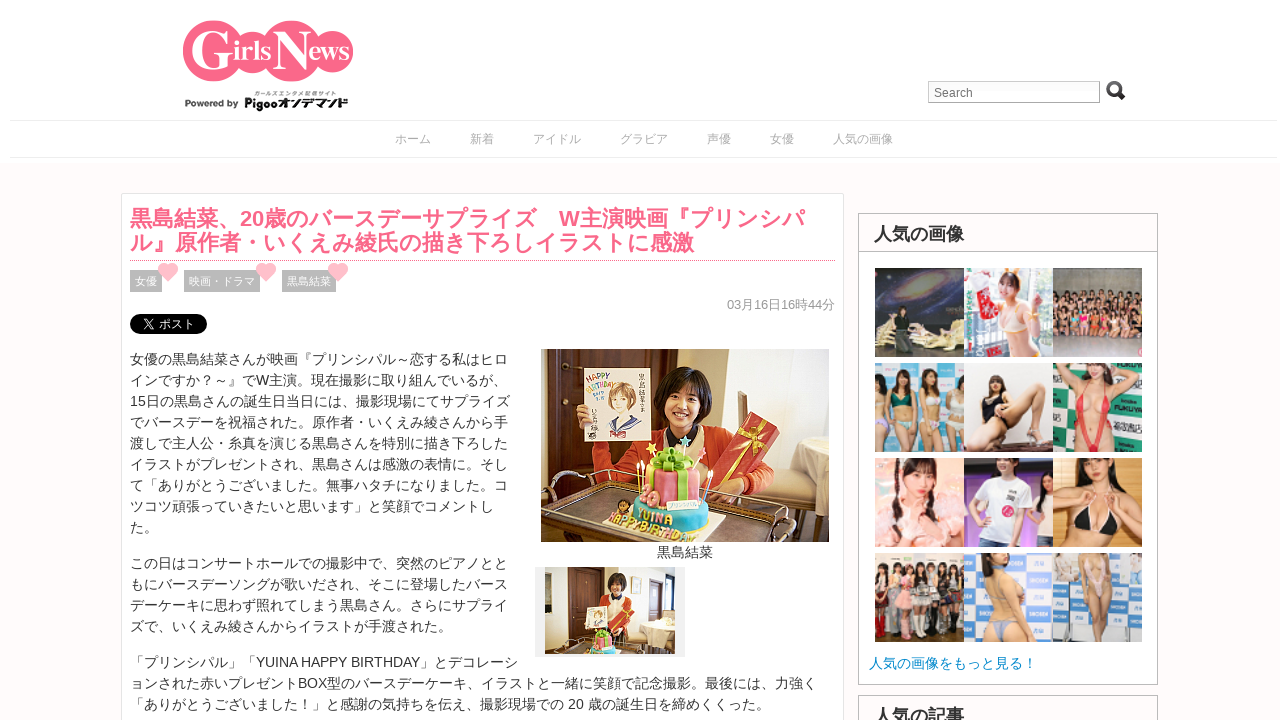

--- FILE ---
content_type: text/html; charset=UTF-8
request_url: https://www.girlsnews.tv/actress/289179
body_size: 66808
content:
<!DOCTYPE html>
<html lang="ja">
<head>

    <!-- Google tag (gtag.js) -->
    <script async src="https://www.googletagmanager.com/gtag/js?id=G-XWT3XF331P"></script>
    <script>
        window.dataLayer = window.dataLayer || [];
        function gtag(){dataLayer.push(arguments);}
        gtag('js', new Date());

        gtag('config', 'G-XWT3XF331P');
    </script>

    <meta http-equiv="Content-Type" content="text/html; charset=UTF-8"/>
    <meta name="viewport" content="width=device-width"/>
    <link rel="amphtml" href="https://www.girlsnews.tv/actress/289179?amp=1"/>
    <meta name="author" content="Re-solution"/>
    
    <link rel="shortcut icon"
          href="https://www.girlsnews.tv/wp-content/themes/girlsnews/girlsfavicon.ico"
          type="image/vnd.microsoft.icon"/>
    <meta name="generator" content="WordPress 6.6.1"/> <!-- leave this for stats -->
    <link rel="stylesheet" href="https://www.girlsnews.tv/wp-content/themes/girlsnews/style.css" type="text/css" media="all"/>
    <link rel="stylesheet" href="https://www.girlsnews.tv/wp-content/themes/girlsnews/add_css.css" type="text/css" media="all"/>

    
    <script src="/AC_RunActiveContent.js" language="javascript"></script>

            <link rel="alternate" type="application/rss+xml" title="ガールズエンターテインメント総合情報サイト RSS Feed"
              href="https://www.girlsnews.tv/?feed=rss2"/>
        <!--[if IE 6]>
    <script src="https://www.girlsnews.tv/wp-content/themes/girlsnews/belatedpng.js"></script>
    <script>
        DD_belatedPNG.fix('.png_bg, img, #sidebar ul li, .plimage, .headerimage, .homeimage');
    </script>
    <style>
      #header .blogtitle .sheen {display: none; height: 1px;}
    </style>
  <![endif]-->
    
    <meta property="fb:app_id" content="328126857270354"/>
    <!-- OGPtag Start -->
    <meta property="og:title"
          content="GirlsNews｜ 黒島結菜、20歳のバースデーサプライズ W主演映画『プリンシパル』原作者・いくえみ綾氏の描き下ろしイラストに感激 - GirlsNews"/>
    <meta property="og:type" content="article"/>
    <meta property="og:url" content="https://www.girlsnews.tv/actress/289179"/>
    <meta property="og:site_name" content="GirlsNews"/>
        <meta property="og:image" content="https://www.girlsnews.tv/reimage/y2017/m03/ww800/hh400/img20170316kuroshima02.jpg"/>
    <meta property="og:description" content="女優の黒島結菜さんが映画『プリンシパル～恋する私はヒロインですか？～』でW主演。現在撮影に取り組んでいるが、15日の黒島さんの誕生日当日には、撮影現場にてサプライズでバースデーを祝福された。原作者・いくえみ綾さんから手渡しで主人公・糸真を演..." />
    <!-- OGPtag End -->

    <!-- TwitterCard Start -->
    <meta name="twitter:card" content="summary_large_image"/>
    <meta name="twitter:creator" content="@GirlsNewsTV" />
    <meta name="twitter:site" content="@GirlsNewsTV"/>
    <meta name="twitter:title" content="GirlsNews｜ 黒島結菜、20歳のバースデーサプライズ W主演映画『プリンシパル』原作者・いくえみ綾氏の描き下ろしイラストに感激 - GirlsNews" />
    <meta name="twitter:description" content="女優の黒島結菜さんが映画『プリンシパル～恋する私はヒロインですか？～』でW主演。現在撮影に取り組んでいるが、15日の黒島さんの誕生日当日には、撮影現場にてサプライズでバースデーを祝福された。原作者・いくえみ綾さんから手渡しで主人公・糸真を演..." />
    <meta name="twitter:url" content="https://www.girlsnews.tv/actress/289179" />
    <meta name="twitter:image" content="https://www.girlsnews.tv/reimage/y2017/m03/ww800/hh400/img20170316kuroshima02.jpg" />
    <!-- TwitterCard End -->

    
		<!-- All in One SEO 4.7.0 - aioseo.com -->
		<title>黒島結菜、20歳のバースデーサプライズ W主演映画『プリンシパル』原作者・いくえみ綾氏の描き下ろしイラストに感激 - GirlsNews</title>
		<meta name="description" content="女優の黒島結菜さんが映画『プリンシパル～恋する私はヒロインですか？～』でW主演。現在撮影に取り組んでいるが、1" />
		<meta name="robots" content="max-image-preview:large" />
		<link rel="canonical" href="https://www.girlsnews.tv/actress/289179" />
		<meta name="generator" content="All in One SEO (AIOSEO) 4.7.0" />
		<meta property="og:locale" content="ja_JP" />
		<meta property="og:site_name" content="GirlsNews - ガールズエンターテインメント総合情報サイト" />
		<meta property="og:type" content="article" />
		<meta property="og:title" content="黒島結菜、20歳のバースデーサプライズ W主演映画『プリンシパル』原作者・いくえみ綾氏の描き下ろしイラストに感激 - GirlsNews" />
		<meta property="og:description" content="女優の黒島結菜さんが映画『プリンシパル～恋する私はヒロインですか？～』でW主演。現在撮影に取り組んでいるが、1" />
		<meta property="og:url" content="https://www.girlsnews.tv/actress/289179" />
		<meta property="article:published_time" content="2017-03-16T07:44:33+00:00" />
		<meta property="article:modified_time" content="2017-03-16T07:44:33+00:00" />
		<script type="application/ld+json" class="aioseo-schema">
			{"@context":"https:\/\/schema.org","@graph":[{"@type":"BlogPosting","@id":"https:\/\/www.girlsnews.tv\/actress\/289179#blogposting","name":"\u9ed2\u5cf6\u7d50\u83dc\u300120\u6b73\u306e\u30d0\u30fc\u30b9\u30c7\u30fc\u30b5\u30d7\u30e9\u30a4\u30ba W\u4e3b\u6f14\u6620\u753b\u300e\u30d7\u30ea\u30f3\u30b7\u30d1\u30eb\u300f\u539f\u4f5c\u8005\u30fb\u3044\u304f\u3048\u307f\u7dbe\u6c0f\u306e\u63cf\u304d\u4e0b\u308d\u3057\u30a4\u30e9\u30b9\u30c8\u306b\u611f\u6fc0 - GirlsNews","headline":"\u9ed2\u5cf6\u7d50\u83dc\u300120\u6b73\u306e\u30d0\u30fc\u30b9\u30c7\u30fc\u30b5\u30d7\u30e9\u30a4\u30ba\u3000W\u4e3b\u6f14\u6620\u753b\u300e\u30d7\u30ea\u30f3\u30b7\u30d1\u30eb\u300f\u539f\u4f5c\u8005\u30fb\u3044\u304f\u3048\u307f\u7dbe\u6c0f\u306e\u63cf\u304d\u4e0b\u308d\u3057\u30a4\u30e9\u30b9\u30c8\u306b\u611f\u6fc0","author":{"@id":"https:\/\/www.girlsnews.tv\/author\/hiro830#author"},"publisher":{"@id":"https:\/\/www.girlsnews.tv\/#organization"},"datePublished":"2017-03-16T16:44:33+09:00","dateModified":"2017-03-16T16:44:33+09:00","inLanguage":"ja","mainEntityOfPage":{"@id":"https:\/\/www.girlsnews.tv\/actress\/289179#webpage"},"isPartOf":{"@id":"https:\/\/www.girlsnews.tv\/actress\/289179#webpage"},"articleSection":"\u5973\u512a, \u6620\u753b\u30fb\u30c9\u30e9\u30de, \u9ed2\u5cf6\u7d50\u83dc"},{"@type":"BreadcrumbList","@id":"https:\/\/www.girlsnews.tv\/actress\/289179#breadcrumblist","itemListElement":[{"@type":"ListItem","@id":"https:\/\/www.girlsnews.tv\/#listItem","position":1,"name":"Home","item":"https:\/\/www.girlsnews.tv\/","nextItem":"https:\/\/www.girlsnews.tv\/category\/actress#listItem"},{"@type":"ListItem","@id":"https:\/\/www.girlsnews.tv\/category\/actress#listItem","position":2,"name":"\u5973\u512a","previousItem":"https:\/\/www.girlsnews.tv\/#listItem"}]},{"@type":"Organization","@id":"https:\/\/www.girlsnews.tv\/#organization","name":"GirlsNews","description":"\u30ac\u30fc\u30eb\u30ba\u30a8\u30f3\u30bf\u30fc\u30c6\u30a4\u30f3\u30e1\u30f3\u30c8\u7dcf\u5408\u60c5\u5831\u30b5\u30a4\u30c8","url":"https:\/\/www.girlsnews.tv\/"},{"@type":"Person","@id":"https:\/\/www.girlsnews.tv\/author\/hiro830#author","url":"https:\/\/www.girlsnews.tv\/author\/hiro830","name":"hiro830"},{"@type":"WebPage","@id":"https:\/\/www.girlsnews.tv\/actress\/289179#webpage","url":"https:\/\/www.girlsnews.tv\/actress\/289179","name":"\u9ed2\u5cf6\u7d50\u83dc\u300120\u6b73\u306e\u30d0\u30fc\u30b9\u30c7\u30fc\u30b5\u30d7\u30e9\u30a4\u30ba W\u4e3b\u6f14\u6620\u753b\u300e\u30d7\u30ea\u30f3\u30b7\u30d1\u30eb\u300f\u539f\u4f5c\u8005\u30fb\u3044\u304f\u3048\u307f\u7dbe\u6c0f\u306e\u63cf\u304d\u4e0b\u308d\u3057\u30a4\u30e9\u30b9\u30c8\u306b\u611f\u6fc0 - GirlsNews","description":"\u5973\u512a\u306e\u9ed2\u5cf6\u7d50\u83dc\u3055\u3093\u304c\u6620\u753b\u300e\u30d7\u30ea\u30f3\u30b7\u30d1\u30eb\uff5e\u604b\u3059\u308b\u79c1\u306f\u30d2\u30ed\u30a4\u30f3\u3067\u3059\u304b\uff1f\uff5e\u300f\u3067W\u4e3b\u6f14\u3002\u73fe\u5728\u64ae\u5f71\u306b\u53d6\u308a\u7d44\u3093\u3067\u3044\u308b\u304c\u30011","inLanguage":"ja","isPartOf":{"@id":"https:\/\/www.girlsnews.tv\/#website"},"breadcrumb":{"@id":"https:\/\/www.girlsnews.tv\/actress\/289179#breadcrumblist"},"author":{"@id":"https:\/\/www.girlsnews.tv\/author\/hiro830#author"},"creator":{"@id":"https:\/\/www.girlsnews.tv\/author\/hiro830#author"},"datePublished":"2017-03-16T16:44:33+09:00","dateModified":"2017-03-16T16:44:33+09:00"},{"@type":"WebSite","@id":"https:\/\/www.girlsnews.tv\/#website","url":"https:\/\/www.girlsnews.tv\/","name":"GirlsNews","description":"\u30ac\u30fc\u30eb\u30ba\u30a8\u30f3\u30bf\u30fc\u30c6\u30a4\u30f3\u30e1\u30f3\u30c8\u7dcf\u5408\u60c5\u5831\u30b5\u30a4\u30c8","inLanguage":"ja","publisher":{"@id":"https:\/\/www.girlsnews.tv\/#organization"}}]}
		</script>
		<!-- All in One SEO -->

<script type="text/javascript" id="wpp-js" src="https://www.girlsnews.tv/wp-content/plugins/wordpress-popular-posts/assets/js/wpp.min.js" data-sampling="0" data-sampling-rate="100" data-api-url="https://www.girlsnews.tv/wp-json/wordpress-popular-posts" data-post-id="289179" data-token="fe24dbb323" data-lang="0" data-debug="0"></script>
<link rel='dns-prefetch' href='//code.jquery.com' />
<link rel="alternate" type="application/rss+xml" title="GirlsNews &raquo; 黒島結菜、20歳のバースデーサプライズ　W主演映画『プリンシパル』原作者・いくえみ綾氏の描き下ろしイラストに感激 のコメントのフィード" href="https://www.girlsnews.tv/actress/289179/feed" />
<script type="text/javascript">
/* <![CDATA[ */
window._wpemojiSettings = {"baseUrl":"https:\/\/s.w.org\/images\/core\/emoji\/15.0.3\/72x72\/","ext":".png","svgUrl":"https:\/\/s.w.org\/images\/core\/emoji\/15.0.3\/svg\/","svgExt":".svg","source":{"concatemoji":"https:\/\/www.girlsnews.tv\/wp-includes\/js\/wp-emoji-release.min.js?ver=6.6.1"}};
/*! This file is auto-generated */
!function(i,n){var o,s,e;function c(e){try{var t={supportTests:e,timestamp:(new Date).valueOf()};sessionStorage.setItem(o,JSON.stringify(t))}catch(e){}}function p(e,t,n){e.clearRect(0,0,e.canvas.width,e.canvas.height),e.fillText(t,0,0);var t=new Uint32Array(e.getImageData(0,0,e.canvas.width,e.canvas.height).data),r=(e.clearRect(0,0,e.canvas.width,e.canvas.height),e.fillText(n,0,0),new Uint32Array(e.getImageData(0,0,e.canvas.width,e.canvas.height).data));return t.every(function(e,t){return e===r[t]})}function u(e,t,n){switch(t){case"flag":return n(e,"\ud83c\udff3\ufe0f\u200d\u26a7\ufe0f","\ud83c\udff3\ufe0f\u200b\u26a7\ufe0f")?!1:!n(e,"\ud83c\uddfa\ud83c\uddf3","\ud83c\uddfa\u200b\ud83c\uddf3")&&!n(e,"\ud83c\udff4\udb40\udc67\udb40\udc62\udb40\udc65\udb40\udc6e\udb40\udc67\udb40\udc7f","\ud83c\udff4\u200b\udb40\udc67\u200b\udb40\udc62\u200b\udb40\udc65\u200b\udb40\udc6e\u200b\udb40\udc67\u200b\udb40\udc7f");case"emoji":return!n(e,"\ud83d\udc26\u200d\u2b1b","\ud83d\udc26\u200b\u2b1b")}return!1}function f(e,t,n){var r="undefined"!=typeof WorkerGlobalScope&&self instanceof WorkerGlobalScope?new OffscreenCanvas(300,150):i.createElement("canvas"),a=r.getContext("2d",{willReadFrequently:!0}),o=(a.textBaseline="top",a.font="600 32px Arial",{});return e.forEach(function(e){o[e]=t(a,e,n)}),o}function t(e){var t=i.createElement("script");t.src=e,t.defer=!0,i.head.appendChild(t)}"undefined"!=typeof Promise&&(o="wpEmojiSettingsSupports",s=["flag","emoji"],n.supports={everything:!0,everythingExceptFlag:!0},e=new Promise(function(e){i.addEventListener("DOMContentLoaded",e,{once:!0})}),new Promise(function(t){var n=function(){try{var e=JSON.parse(sessionStorage.getItem(o));if("object"==typeof e&&"number"==typeof e.timestamp&&(new Date).valueOf()<e.timestamp+604800&&"object"==typeof e.supportTests)return e.supportTests}catch(e){}return null}();if(!n){if("undefined"!=typeof Worker&&"undefined"!=typeof OffscreenCanvas&&"undefined"!=typeof URL&&URL.createObjectURL&&"undefined"!=typeof Blob)try{var e="postMessage("+f.toString()+"("+[JSON.stringify(s),u.toString(),p.toString()].join(",")+"));",r=new Blob([e],{type:"text/javascript"}),a=new Worker(URL.createObjectURL(r),{name:"wpTestEmojiSupports"});return void(a.onmessage=function(e){c(n=e.data),a.terminate(),t(n)})}catch(e){}c(n=f(s,u,p))}t(n)}).then(function(e){for(var t in e)n.supports[t]=e[t],n.supports.everything=n.supports.everything&&n.supports[t],"flag"!==t&&(n.supports.everythingExceptFlag=n.supports.everythingExceptFlag&&n.supports[t]);n.supports.everythingExceptFlag=n.supports.everythingExceptFlag&&!n.supports.flag,n.DOMReady=!1,n.readyCallback=function(){n.DOMReady=!0}}).then(function(){return e}).then(function(){var e;n.supports.everything||(n.readyCallback(),(e=n.source||{}).concatemoji?t(e.concatemoji):e.wpemoji&&e.twemoji&&(t(e.twemoji),t(e.wpemoji)))}))}((window,document),window._wpemojiSettings);
/* ]]> */
</script>
<style id='wp-emoji-styles-inline-css' type='text/css'>

	img.wp-smiley, img.emoji {
		display: inline !important;
		border: none !important;
		box-shadow: none !important;
		height: 1em !important;
		width: 1em !important;
		margin: 0 0.07em !important;
		vertical-align: -0.1em !important;
		background: none !important;
		padding: 0 !important;
	}
</style>
<link rel='stylesheet' id='wp-block-library-css' href='https://www.girlsnews.tv/wp-includes/css/dist/block-library/style.min.css?ver=6.6.1' type='text/css' media='all' />
<style id='classic-theme-styles-inline-css' type='text/css'>
/*! This file is auto-generated */
.wp-block-button__link{color:#fff;background-color:#32373c;border-radius:9999px;box-shadow:none;text-decoration:none;padding:calc(.667em + 2px) calc(1.333em + 2px);font-size:1.125em}.wp-block-file__button{background:#32373c;color:#fff;text-decoration:none}
</style>
<style id='global-styles-inline-css' type='text/css'>
:root{--wp--preset--aspect-ratio--square: 1;--wp--preset--aspect-ratio--4-3: 4/3;--wp--preset--aspect-ratio--3-4: 3/4;--wp--preset--aspect-ratio--3-2: 3/2;--wp--preset--aspect-ratio--2-3: 2/3;--wp--preset--aspect-ratio--16-9: 16/9;--wp--preset--aspect-ratio--9-16: 9/16;--wp--preset--color--black: #000000;--wp--preset--color--cyan-bluish-gray: #abb8c3;--wp--preset--color--white: #ffffff;--wp--preset--color--pale-pink: #f78da7;--wp--preset--color--vivid-red: #cf2e2e;--wp--preset--color--luminous-vivid-orange: #ff6900;--wp--preset--color--luminous-vivid-amber: #fcb900;--wp--preset--color--light-green-cyan: #7bdcb5;--wp--preset--color--vivid-green-cyan: #00d084;--wp--preset--color--pale-cyan-blue: #8ed1fc;--wp--preset--color--vivid-cyan-blue: #0693e3;--wp--preset--color--vivid-purple: #9b51e0;--wp--preset--gradient--vivid-cyan-blue-to-vivid-purple: linear-gradient(135deg,rgba(6,147,227,1) 0%,rgb(155,81,224) 100%);--wp--preset--gradient--light-green-cyan-to-vivid-green-cyan: linear-gradient(135deg,rgb(122,220,180) 0%,rgb(0,208,130) 100%);--wp--preset--gradient--luminous-vivid-amber-to-luminous-vivid-orange: linear-gradient(135deg,rgba(252,185,0,1) 0%,rgba(255,105,0,1) 100%);--wp--preset--gradient--luminous-vivid-orange-to-vivid-red: linear-gradient(135deg,rgba(255,105,0,1) 0%,rgb(207,46,46) 100%);--wp--preset--gradient--very-light-gray-to-cyan-bluish-gray: linear-gradient(135deg,rgb(238,238,238) 0%,rgb(169,184,195) 100%);--wp--preset--gradient--cool-to-warm-spectrum: linear-gradient(135deg,rgb(74,234,220) 0%,rgb(151,120,209) 20%,rgb(207,42,186) 40%,rgb(238,44,130) 60%,rgb(251,105,98) 80%,rgb(254,248,76) 100%);--wp--preset--gradient--blush-light-purple: linear-gradient(135deg,rgb(255,206,236) 0%,rgb(152,150,240) 100%);--wp--preset--gradient--blush-bordeaux: linear-gradient(135deg,rgb(254,205,165) 0%,rgb(254,45,45) 50%,rgb(107,0,62) 100%);--wp--preset--gradient--luminous-dusk: linear-gradient(135deg,rgb(255,203,112) 0%,rgb(199,81,192) 50%,rgb(65,88,208) 100%);--wp--preset--gradient--pale-ocean: linear-gradient(135deg,rgb(255,245,203) 0%,rgb(182,227,212) 50%,rgb(51,167,181) 100%);--wp--preset--gradient--electric-grass: linear-gradient(135deg,rgb(202,248,128) 0%,rgb(113,206,126) 100%);--wp--preset--gradient--midnight: linear-gradient(135deg,rgb(2,3,129) 0%,rgb(40,116,252) 100%);--wp--preset--font-size--small: 13px;--wp--preset--font-size--medium: 20px;--wp--preset--font-size--large: 36px;--wp--preset--font-size--x-large: 42px;--wp--preset--spacing--20: 0.44rem;--wp--preset--spacing--30: 0.67rem;--wp--preset--spacing--40: 1rem;--wp--preset--spacing--50: 1.5rem;--wp--preset--spacing--60: 2.25rem;--wp--preset--spacing--70: 3.38rem;--wp--preset--spacing--80: 5.06rem;--wp--preset--shadow--natural: 6px 6px 9px rgba(0, 0, 0, 0.2);--wp--preset--shadow--deep: 12px 12px 50px rgba(0, 0, 0, 0.4);--wp--preset--shadow--sharp: 6px 6px 0px rgba(0, 0, 0, 0.2);--wp--preset--shadow--outlined: 6px 6px 0px -3px rgba(255, 255, 255, 1), 6px 6px rgba(0, 0, 0, 1);--wp--preset--shadow--crisp: 6px 6px 0px rgba(0, 0, 0, 1);}:where(.is-layout-flex){gap: 0.5em;}:where(.is-layout-grid){gap: 0.5em;}body .is-layout-flex{display: flex;}.is-layout-flex{flex-wrap: wrap;align-items: center;}.is-layout-flex > :is(*, div){margin: 0;}body .is-layout-grid{display: grid;}.is-layout-grid > :is(*, div){margin: 0;}:where(.wp-block-columns.is-layout-flex){gap: 2em;}:where(.wp-block-columns.is-layout-grid){gap: 2em;}:where(.wp-block-post-template.is-layout-flex){gap: 1.25em;}:where(.wp-block-post-template.is-layout-grid){gap: 1.25em;}.has-black-color{color: var(--wp--preset--color--black) !important;}.has-cyan-bluish-gray-color{color: var(--wp--preset--color--cyan-bluish-gray) !important;}.has-white-color{color: var(--wp--preset--color--white) !important;}.has-pale-pink-color{color: var(--wp--preset--color--pale-pink) !important;}.has-vivid-red-color{color: var(--wp--preset--color--vivid-red) !important;}.has-luminous-vivid-orange-color{color: var(--wp--preset--color--luminous-vivid-orange) !important;}.has-luminous-vivid-amber-color{color: var(--wp--preset--color--luminous-vivid-amber) !important;}.has-light-green-cyan-color{color: var(--wp--preset--color--light-green-cyan) !important;}.has-vivid-green-cyan-color{color: var(--wp--preset--color--vivid-green-cyan) !important;}.has-pale-cyan-blue-color{color: var(--wp--preset--color--pale-cyan-blue) !important;}.has-vivid-cyan-blue-color{color: var(--wp--preset--color--vivid-cyan-blue) !important;}.has-vivid-purple-color{color: var(--wp--preset--color--vivid-purple) !important;}.has-black-background-color{background-color: var(--wp--preset--color--black) !important;}.has-cyan-bluish-gray-background-color{background-color: var(--wp--preset--color--cyan-bluish-gray) !important;}.has-white-background-color{background-color: var(--wp--preset--color--white) !important;}.has-pale-pink-background-color{background-color: var(--wp--preset--color--pale-pink) !important;}.has-vivid-red-background-color{background-color: var(--wp--preset--color--vivid-red) !important;}.has-luminous-vivid-orange-background-color{background-color: var(--wp--preset--color--luminous-vivid-orange) !important;}.has-luminous-vivid-amber-background-color{background-color: var(--wp--preset--color--luminous-vivid-amber) !important;}.has-light-green-cyan-background-color{background-color: var(--wp--preset--color--light-green-cyan) !important;}.has-vivid-green-cyan-background-color{background-color: var(--wp--preset--color--vivid-green-cyan) !important;}.has-pale-cyan-blue-background-color{background-color: var(--wp--preset--color--pale-cyan-blue) !important;}.has-vivid-cyan-blue-background-color{background-color: var(--wp--preset--color--vivid-cyan-blue) !important;}.has-vivid-purple-background-color{background-color: var(--wp--preset--color--vivid-purple) !important;}.has-black-border-color{border-color: var(--wp--preset--color--black) !important;}.has-cyan-bluish-gray-border-color{border-color: var(--wp--preset--color--cyan-bluish-gray) !important;}.has-white-border-color{border-color: var(--wp--preset--color--white) !important;}.has-pale-pink-border-color{border-color: var(--wp--preset--color--pale-pink) !important;}.has-vivid-red-border-color{border-color: var(--wp--preset--color--vivid-red) !important;}.has-luminous-vivid-orange-border-color{border-color: var(--wp--preset--color--luminous-vivid-orange) !important;}.has-luminous-vivid-amber-border-color{border-color: var(--wp--preset--color--luminous-vivid-amber) !important;}.has-light-green-cyan-border-color{border-color: var(--wp--preset--color--light-green-cyan) !important;}.has-vivid-green-cyan-border-color{border-color: var(--wp--preset--color--vivid-green-cyan) !important;}.has-pale-cyan-blue-border-color{border-color: var(--wp--preset--color--pale-cyan-blue) !important;}.has-vivid-cyan-blue-border-color{border-color: var(--wp--preset--color--vivid-cyan-blue) !important;}.has-vivid-purple-border-color{border-color: var(--wp--preset--color--vivid-purple) !important;}.has-vivid-cyan-blue-to-vivid-purple-gradient-background{background: var(--wp--preset--gradient--vivid-cyan-blue-to-vivid-purple) !important;}.has-light-green-cyan-to-vivid-green-cyan-gradient-background{background: var(--wp--preset--gradient--light-green-cyan-to-vivid-green-cyan) !important;}.has-luminous-vivid-amber-to-luminous-vivid-orange-gradient-background{background: var(--wp--preset--gradient--luminous-vivid-amber-to-luminous-vivid-orange) !important;}.has-luminous-vivid-orange-to-vivid-red-gradient-background{background: var(--wp--preset--gradient--luminous-vivid-orange-to-vivid-red) !important;}.has-very-light-gray-to-cyan-bluish-gray-gradient-background{background: var(--wp--preset--gradient--very-light-gray-to-cyan-bluish-gray) !important;}.has-cool-to-warm-spectrum-gradient-background{background: var(--wp--preset--gradient--cool-to-warm-spectrum) !important;}.has-blush-light-purple-gradient-background{background: var(--wp--preset--gradient--blush-light-purple) !important;}.has-blush-bordeaux-gradient-background{background: var(--wp--preset--gradient--blush-bordeaux) !important;}.has-luminous-dusk-gradient-background{background: var(--wp--preset--gradient--luminous-dusk) !important;}.has-pale-ocean-gradient-background{background: var(--wp--preset--gradient--pale-ocean) !important;}.has-electric-grass-gradient-background{background: var(--wp--preset--gradient--electric-grass) !important;}.has-midnight-gradient-background{background: var(--wp--preset--gradient--midnight) !important;}.has-small-font-size{font-size: var(--wp--preset--font-size--small) !important;}.has-medium-font-size{font-size: var(--wp--preset--font-size--medium) !important;}.has-large-font-size{font-size: var(--wp--preset--font-size--large) !important;}.has-x-large-font-size{font-size: var(--wp--preset--font-size--x-large) !important;}
:where(.wp-block-post-template.is-layout-flex){gap: 1.25em;}:where(.wp-block-post-template.is-layout-grid){gap: 1.25em;}
:where(.wp-block-columns.is-layout-flex){gap: 2em;}:where(.wp-block-columns.is-layout-grid){gap: 2em;}
:root :where(.wp-block-pullquote){font-size: 1.5em;line-height: 1.6;}
</style>
<link rel='stylesheet' id='contact-form-7-css' href='https://www.girlsnews.tv/wp-content/plugins/contact-form-7/includes/css/styles.css?ver=5.9.8' type='text/css' media='all' />
<link rel='stylesheet' id='wp-pagenavi-css' href='https://www.girlsnews.tv/wp-content/plugins/wp-pagenavi/pagenavi-css.css?ver=2.70' type='text/css' media='all' />
<link rel='stylesheet' id='wordpress-popular-posts-css-css' href='https://www.girlsnews.tv/wp-content/plugins/wordpress-popular-posts/assets/css/wpp.css?ver=7.0.1' type='text/css' media='all' />
<link rel="https://api.w.org/" href="https://www.girlsnews.tv/wp-json/" /><link rel="alternate" title="JSON" type="application/json" href="https://www.girlsnews.tv/wp-json/wp/v2/posts/289179" /><link rel="EditURI" type="application/rsd+xml" title="RSD" href="https://www.girlsnews.tv/xmlrpc.php?rsd" />
<meta name="generator" content="WordPress 6.6.1" />
<link rel='shortlink' href='https://www.girlsnews.tv/?p=289179' />
<link rel="alternate" title="oEmbed (JSON)" type="application/json+oembed" href="https://www.girlsnews.tv/wp-json/oembed/1.0/embed?url=https%3A%2F%2Fwww.girlsnews.tv%2Factress%2F289179" />
<link rel="alternate" title="oEmbed (XML)" type="text/xml+oembed" href="https://www.girlsnews.tv/wp-json/oembed/1.0/embed?url=https%3A%2F%2Fwww.girlsnews.tv%2Factress%2F289179&#038;format=xml" />
            <style id="wpp-loading-animation-styles">@-webkit-keyframes bgslide{from{background-position-x:0}to{background-position-x:-200%}}@keyframes bgslide{from{background-position-x:0}to{background-position-x:-200%}}.wpp-widget-block-placeholder,.wpp-shortcode-placeholder{margin:0 auto;width:60px;height:3px;background:#dd3737;background:linear-gradient(90deg,#dd3737 0%,#571313 10%,#dd3737 100%);background-size:200% auto;border-radius:3px;-webkit-animation:bgslide 1s infinite linear;animation:bgslide 1s infinite linear}</style>
            

    <!-- lightbox -->
    <link rel="stylesheet" href="https://www.girlsnews.tv/wp-content/themes/girlsnews/js/lightbox.css" type="text/css" media="screen"/>
    <script type="text/javascript" src="https://www.girlsnews.tv/wp-content/themes/girlsnews/js/lightbox-plus-jquery.js"></script>

            <!-- Sidebar docking boxes (dbx) by Brothercake - http://www.brothercake.com/ -->
        <script type="text/javascript" src="https://www.girlsnews.tv/wp-content/themes/girlsnews/js/dbx/dbx.js"></script>
        <script type="text/javascript" src="https://www.girlsnews.tv/wp-content/themes/girlsnews/js/dbx/dbx-key.js"></script>
        <link rel="stylesheet" type="text/css" href="https://www.girlsnews.tv/wp-content/themes/girlsnews/js/dbx/dbx.css"
          media="screen, projection"/>
    <script type="text/javascript" src="/js/dropdownmenu/navi/DropDownMenu.js" defer="defer"></script>
    <script type="text/javascript">
        (function () {
            //スクロールのオフセット値
            var offsetY = -10;
            //スクロールにかかる時間
            var time = 500;

            //ページ内リンクのみを取得
            $('a[href^=#]').click(function () {
                //移動先となる要素を取得
                var target = $(this.hash);
                if (!target.length) return;
                //移動先となる値
                var targetY = target.offset().top + offsetY;
                //スクロールアニメーション
                $('html,body').animate({scrollTop: targetY}, time, 'swing');
                //ハッシュ書き換えとく
                window.history.pushState(null, null, this.hash);
                //デフォルトの処理はキャンセル
                return false;
            });
        });
    </script>
    
    <link rel="stylesheet" type="text/css" href="https://www.girlsnews.tv/wp-content/themes/girlsnews/js/slidebars/slidebars.css"
          media="screen, projection"/>
    <script type="text/javascript" src="https://www.girlsnews.tv/wp-content/themes/girlsnews/js/jscroll/jquery.jscroll.min.js"></script>

    <script type='text/javascript'>
        var googletag = googletag || {};
        googletag.cmd = googletag.cmd || [];
        (function () {
            var gads = document.createElement('script');
            gads.async = true;
            gads.type = 'text/javascript';
            var useSSL = 'https:' == document.location.protocol;
            gads.src = (useSSL ? 'https:' : 'http:') + '//www.googletagservices.com/tag/js/gpt.js';
            var node = document.getElementsByTagName('script')[0];
            node.parentNode.insertBefore(gads, node);
        })();
    </script>
    <script type='text/javascript'>
        googletag.cmd.push(function () {
            googletag.defineSlot('/51459170/MicroAdビッグバナー', [728, 90], 'div-gpt-ad-1365661108501-0').addService(googletag.pubads());
            googletag.defineSlot('/51459170/ビッグバナー_記事', [728, 90], 'div-gpt-ad-1365661108501-1').addService(googletag.pubads());
            googletag.defineSlot('/51459170/レクタングル_上', [300, 250], 'div-gpt-ad-1365661108501-2').addService(googletag.pubads());
            googletag.defineSlot('/51459170/レクタングル_下', [300, 250], 'div-gpt-ad-1365661108501-3').addService(googletag.pubads());
            googletag.defineSlot('/51459170/レクタングル_記事', [300, 250], 'div-gpt-ad-1365661108501-4').addService(googletag.pubads());
            googletag.pubads().enableSingleRequest();
            googletag.enableServices();
        });
    </script>

    <!-- microadCOMPASS広告 -->
    <script type="text/javascript">
        var microadCompass = microadCompass || {};
        microadCompass.queue = microadCompass.queue || [];
    </script>
    <script type="text/javascript" charset="UTF-8" src="//j.microad.net/js/compass.js"
            onload="new microadCompass.AdInitializer().initialize();" async></script>
    <!-- Fotorama from CDNJS, 19 KB -->
    <link  href="/fotorama/fotorama.css" rel="stylesheet">

</head>

<body>
<!-- Google Tag Manager Start -->
<script type="text/javascript">
    window.___gcfg = {lang: 'ja'};

    (function () {
        var po = document.createElement('script');
        po.type = 'text/javascript';
        po.async = true;
        po.src = 'https://apis.google.com/js/plusone.js';
        var s = document.getElementsByTagName('script')[0];
        s.parentNode.insertBefore(po, s);
    })();
</script>

<div id="fb-root"></div>
<script>
    (function (d, s, id) {
        var js, fjs = d.getElementsByTagName(s)[0];
        if (d.getElementById(id)) return;
        js = d.createElement(s);
        js.id = id;
        js.src = "https://connect.facebook.net/ja_JP/all.js#xfbml=1&appId=313238798761910";
        fjs.parentNode.insertBefore(js, fjs);
    }(document, 'script', 'facebook-jssdk'));
</script>

<div canvas="container"><!-- for Slidebars Start -->
    <!-- PigooHoverMenu Start -->
    <nav id="gnav" style="display: none;"></nav>
        <!-- PigooHoverMenu End -->

    <div id="header" class="fix contents">
                                    <div class="blogtitle">
                    <a href="https://www.girlsnews.tv"><img class="logo"
                                                                       src="https://www.girlsnews.tv/wp-content/themes/girlsnews/images/logo.png"
                                                                       alt="GirlsNews"/></a>
                </div>
            

            <div class="toolbox"><form method="get" id="searchform" action="https://www.girlsnews.tv/" target="_top">
  <input type="text" name="s" value="" id="s" placeholder="Search" />
  <input type="submit" value="Go" id="searchsubmit" class="png_bg" />
</form></div>
        
        <div id="sp-menu"></div>

    </div><!-- /header -->

    <div id="menu"><div class="menu-%e3%83%a1%e3%83%8b%e3%83%a5%e3%83%bc-container"><ul id="nav" class="menu"><li id="menu-item-41332" class="menu-item menu-item-type-custom menu-item-object-custom menu-item-41332"><a href="https://girlsnews.tv/">ホーム</a></li>
<li id="menu-item-298439" class="menu-item menu-item-type-taxonomy menu-item-object-category menu-item-298439"><a href="https://www.girlsnews.tv/category/news">新着</a></li>
<li id="menu-item-298438" class="menu-item menu-item-type-taxonomy menu-item-object-category menu-item-298438"><a href="https://www.girlsnews.tv/category/unit">アイドル</a></li>
<li id="menu-item-412166" class="menu-item menu-item-type-taxonomy menu-item-object-category menu-item-412166"><a href="https://www.girlsnews.tv/category/gravureidol">グラビア</a></li>
<li id="menu-item-41559" class="menu-item menu-item-type-taxonomy menu-item-object-category menu-item-41559"><a href="https://www.girlsnews.tv/category/voice">声優</a></li>
<li id="menu-item-41560" class="menu-item menu-item-type-taxonomy menu-item-object-category current-post-ancestor current-menu-parent current-post-parent menu-item-41560"><a href="https://www.girlsnews.tv/category/actress">女優</a></li>
<li id="menu-item-41331" class="menu-item menu-item-type-custom menu-item-object-custom menu-item-41331"><a href="https://girlsnews.tv/hotimages">人気の画像</a></li>
</ul></div></div>

<div class="base">
  <div class="contents">
    
        
    <div class="main_colum repo_contents">
                          <div class="post" id="post-289179">
          <div class="title">
            <h1>黒島結菜、20歳のバースデーサプライズ　W主演映画『プリンシパル』原作者・いくえみ綾氏の描き下ろしイラストに感激</h1>
            <div class="postdata">
                            <div class="clearfix">
                <span class="category"><a href="https://www.girlsnews.tv/category/actress" rel="category tag" class="data-tag_1">女優</a> <a href="https://www.girlsnews.tv/favorite.php?cat_id=73&mode=add" class="add_fav add_fav_1"><span class="heart"></span></a><a href="https://www.girlsnews.tv/category/cinema" rel="category tag" class="data-tag_2">映画・ドラマ</a> <a href="https://www.girlsnews.tv/favorite.php?cat_id=77&mode=add" class="add_fav add_fav_2"><span class="heart"></span></a><a href="https://www.girlsnews.tv/tag/%e9%bb%92%e5%b3%b6%e7%b5%90%e8%8f%9c" rel="tag" class="data-tag_3">黒島結菜</a> <a href="https://www.girlsnews.tv/favorite.php?tag_id=926&mode=add" class="add_fav add_fav_3"><span class="heart"></span></a></span><!-- カテゴリータグ -->

                <span class="postdate">03月16日16時44分</span>
                <span class="sharebox"><ul>
  <li id="twitter"><a href="//twitter.com/share" class="twitter-share-button" data-lang="ja">この記事をTwitterでつぶやく_</a><script>!function(d,s,id){var js,fjs=d.getElementsByTagName(s)[0];if(!d.getElementById(id)){js=d.createElement(s);js.id=id;js.src="//platform.twitter.com/widgets.js";fjs.parentNode.insertBefore(js,fjs);}}(document,"script","twitter-wjs");</script></li>
  <li class="likeButton"><div class="fb-like" data-send="false" data-layout="button_count" data-width="100" data-show-faces="false"></div></li>
  <li><a href="//b.hatena.ne.jp/entry/https://www.girlsnews.tv/actress/289179" class="hatena-bookmark-button" data-hatena-bookmark-title="黒島結菜、20歳のバースデーサプライズ　W主演映画『プリンシパル』原作者・いくえみ綾氏の描き下ろしイラストに感激" data-hatena-bookmark-layout="standard" title="このエントリーをはてなブックマークに追加"><img src="//b.st-hatena.com/images/entry-button/button-only.gif" alt="このエントリーをはてなブックマークに追加" width="20" height="20" style="border: none;" />このエントリーをはてなブックマークに追加</a><script type="text/javascript" src="//b.st-hatena.com/js/bookmark_button.js" charset="utf-8" async="async"></script></li>
  <li id="google"><g:plusone size="medium"></g:plusone></li>
</ul>
</span><!-- ソーシャルボタン -->
              </div>
              <!--<span class="right mini-add-comment"><a href="#respond">Add comments</a></span>-->
            </div>
          </div>
          
          <div class="entry">
            <div class="content_text">
              <!-- 画像 Start -->
              <div class="img_field_wrap">
                <div id="img_field" name="img_field" class="clearfix">
                  
                <div class="single_img_field_l">
                  
                  <a class="single_image" data-fancybox="gallery" data-caption="黒島結菜" data-test="yu" href="https://www.girlsnews.tv/reimage/y2017/m03/w1000/img20170316kuroshima02.jpg" title="黒島結菜">
                    <img src="https://www.girlsnews.tv/reimage/y2017/m03/w288/img20170316kuroshima02.jpg" alt="黒島結菜"></a>
                  <div class="single_img_field_lalt">黒島結菜</div>
                </div>

                    <div class="single_img_field_s_wrap">
                    <ul>

                        <li class="single_img_field_s">
                          <a class="single_image" data-fancybox="gallery" data-caption="黒島結菜" href="https://www.girlsnews.tv/reimage/y2017/m03/w1000/img20170316kuroshima01.jpg"  title="黒島結菜" >
                            <img src="https://www.girlsnews.tv/reimage/y2017/m03/w130/h90/img20170316kuroshima01.jpg" alt="黒島結菜"></a>
                        </li>

        </ul>
        </div>
                                  </div>
                                  <div class="banner" style="display: none"><!-- レクタングル_記事 -->
                    <div id='div-gpt-ad-1365661108501-4' style='width:300px; height:250px;'>
                      <script type='text/javascript'>
                        googletag.cmd.push(function() { googletag.display('div-gpt-ad-1365661108501-4'); });
                      </script>
                    </div>
                  </div><!-- MicroAD End -->
                              </div>
              <!-- 画像 End -->
              
              <p>女優の黒島結菜さんが映画『プリンシパル～恋する私はヒロインですか？～』でW主演。現在撮影に取り組んでいるが、15日の黒島さんの誕生日当日には、撮影現場にてサプライズでバースデーを祝福された。原作者・いくえみ綾さんから手渡しで主人公・糸真を演じる黒島さんを特別に描き下ろしたイラストがプレゼントされ、黒島さんは感激の表情に。そして「ありがとうございました。無事ハタチになりました。コツコツ頑張っていきたいと思います」と笑顔でコメントした。</p>
<p>この日はコンサートホールでの撮影中で、突然のピアノとともにバースデーソングが歌いだされ、そこに登場したバースデーケーキに思わず照れてしまう黒島さん。さらにサプライズで、いくえみ綾さんからイラストが手渡された。</p>
<p>「プリンシパル」「YUINA HAPPY BIRTHDAY」とデコレーションされた赤いプレゼントBOX型のバースデーケーキ、イラストと一緒に笑顔で記念撮影。最後には、力強く「ありがとうございました！」と感謝の気持ちを伝え、撮影現場での 20 歳の誕生日を締めくくった。</p>
<p>本作は、いくえみ綾さんが 2010 年に集英社「Cookie」で連載し、累計 120万部（全7巻）を突破した大人気コミック『プリンシパル』が原作。自分の居場所が見つからず素直になれない等身大の女子高生・住友糸真役の黒島結菜さんと、ワイルドでぶっきら棒なモテ男子・舘林弦役のジャニーズWEST小瀧望さんがW主演、そして、弦の幼馴染で皆から慕われている王子様気質のモテ男子・桜井和央役を高杉真宙さんが演じる。</p>
<p>両親の離婚、母親の再婚相手とはギクシャク、そして入学したばかりの女子校では些細なことでハブられてしまった住友糸真。実の父親を頼りに東京から北海道・札幌へと引っ越しを決意する。新たな学校で彼女を待っていたのは学校で一、二位を争うタイプが真逆のモテ男子・舘林弦と桜井和央だった。女子の間では「弦と和央はみんなのもの」というルールがあり、もし抜け駆けしようとするものがいればハ<br />
ブの対象になってしまう。そんなことを知りつつも、なぜか糸真と弦、和央との距離が縮まっていく。両親のこともあり恋愛には興味がなくなっていたのに、恋に落ちそう。このままでは折角、心機一転で新しい環境に飛び込んだにも関わらず同じことが繰り返されてしまうが…。</p>
<p>映画『プリンシパル～恋する私はヒロインですか？～』は2018年にアニプレックス配給にて全国公開。</p>
                            
                            
              <small class="pastpost"><a href="https://www.girlsnews.tv/voice/288193" rel="next">前の記事へ</a></small>
              <small class="nextpost"><a href="https://www.girlsnews.tv/unit/289174" rel="prev">次の記事へ</a></small>
            </div><!-- /content_text -->
            
            <div class="clearfix">
              <span class="sharebox"><ul>
  <li id="twitter"><a href="//twitter.com/share" class="twitter-share-button" data-lang="ja">この記事をTwitterでつぶやく_</a><script>!function(d,s,id){var js,fjs=d.getElementsByTagName(s)[0];if(!d.getElementById(id)){js=d.createElement(s);js.id=id;js.src="//platform.twitter.com/widgets.js";fjs.parentNode.insertBefore(js,fjs);}}(document,"script","twitter-wjs");</script></li>
  <li class="likeButton"><div class="fb-like" data-send="false" data-layout="button_count" data-width="100" data-show-faces="false"></div></li>
  <li><a href="//b.hatena.ne.jp/entry/https://www.girlsnews.tv/actress/289179" class="hatena-bookmark-button" data-hatena-bookmark-title="黒島結菜、20歳のバースデーサプライズ　W主演映画『プリンシパル』原作者・いくえみ綾氏の描き下ろしイラストに感激" data-hatena-bookmark-layout="standard" title="このエントリーをはてなブックマークに追加"><img src="//b.st-hatena.com/images/entry-button/button-only.gif" alt="このエントリーをはてなブックマークに追加" width="20" height="20" style="border: none;" />このエントリーをはてなブックマークに追加</a><script type="text/javascript" src="//b.st-hatena.com/js/bookmark_button.js" charset="utf-8" async="async"></script></li>
  <li id="google"><g:plusone size="medium"></g:plusone></li>
</ul>
</span><!-- ソーシャルボタン -->
            </div>
            
                          <!-- microadCOMPASS広告 PC -->
              <ul class="pc_ad" style="overflow:hidden;width:100%;margin:0 auto;">
                <li style="float:left;margin:0 20px 100px 30px;">
                  <div id="4ffc4944c4f9fd66a839ec7cd01afe57">
                    <script type="text/javascript">
                        microadCompass.queue.push({
                            "spot": "4ffc4944c4f9fd66a839ec7cd01afe57"
                        });
                    </script>
                  </div>
                </li>
                <li style="float:left;margin:0 30px 100px 20px;">
                  <div id="bbc9139edfec7d4130cd1e7b0c621ecf">
                    <script type="text/javascript">
                        microadCompass.queue.push({
                            "spot": "bbc9139edfec7d4130cd1e7b0c621ecf"
                        });
                    </script>
                  </div>
                </li>
              </ul>
              
              <!-- microadCOMPASS広告 SP -->
              <div id="710bcce4980db36fc58960224ba38f14" class="sp_ad">
                <script type="text/javascript">
                    microadCompass.queue.push({
                        "spot": "710bcce4980db36fc58960224ba38f14"
                    });
                </script>
              </div>
                        
            <!-- オンデマンド検索一覧 start -->
                                    <!-- オンデマンド検索一覧 End -->
            
                          <!-- SpeeUZOU広告 PC -->
              <div class="uz-2-girlsnews_pc uz-ny pc_ad"></div>
              <!--<script async type="text/javascript" src="//staging-speee-ad.akamaized.net/tag/2-girlsnews_pc/js/outer-frame.min.js" charset="utf-8"></script>-->
              <script async type="text/javascript" src="//speee-ad.akamaized.net/tag/2-girlsnews_pc/js/outer-frame.min.js" charset="utf-8"></script>
              
              <!-- SpeeUZOU広告 SP -->
              <div class="uz-2-girlsnews_sp uz-ny sp_ad"></div>
              <!--<script async type="text/javascript" src="//staging-speee-ad.akamaized.net/tag/2-girlsnews_sp/js/outer-frame.min.js" charset="utf-8"></script>-->
              <script async type="text/javascript" src="//speee-ad.akamaized.net/tag/2-girlsnews_sp/js/outer-frame.min.js" charset="utf-8"></script>
                        
            <ul class="relate_idolnews"><h4 class="elements">関連ニュース</h4><li><a href="https://www.girlsnews.tv?p=241735" rel="bookmark" title="Permanent Link to 映画「at Home」が初日！ 黒島結菜は自然体の演技で親子関係築く"><h5>映画「at Home」が初日！ 黒島結菜は自然体の演技で親子関係築く</h5>
                    <span class="date">2015年08月23日</span>
                    </a></li>
</ul><!-- .relate_idolnews -->
            
                          <!-- SpeeUZOU広告 PC -->
              <div class="uz-3-girlsnews_pc uz-ny pc_ad"></div>
              <!--<script async type="text/javascript" src="//staging-speee-ad.akamaized.net/tag/3-girlsnews_pc/js/outer-frame.min.js" charset="utf-8"></script>-->
              <script async type="text/javascript" src="//speee-ad.akamaized.net/tag/3-girlsnews_pc/js/outer-frame.min.js" charset="utf-8"></script>
              
              <!-- SpeeUZOU広告 SP -->
              <div class="uz-3-girlsnews_sp uz-ny sp_ad"></div>
              <!--<script async type="text/javascript" src="//staging-speee-ad.akamaized.net/tag/3-girlsnews_sp/js/outer-frame.min.js" charset="utf-8"></script>-->
              <script async type="text/javascript" src="//speee-ad.akamaized.net/tag/3-girlsnews_sp/js/outer-frame.min.js" charset="utf-8"></script>
                        
            <ul class="relate_idolnews">
              <h4 class="elements">新着ニュース</h4>
                                            <li><a href="https://www.girlsnews.tv/?p=485860"><h5>LinQ、新曲『ならね』が2026年1月14日デジタルリリース決定　 新ビジュアル解禁</h5></a><span class="date">2025年12月10日</span></li>
                              <li><a href="https://girlsnews.tv/?p=485824"><h5>池端杏慈と早瀬憩が対談　二人の出会いや女優を目指したきっかけを語る</h5></a><span class="date">2025年12月09日</span></li>
                              <li><a href="https://www.girlsnews.tv/?p=485841"><h5>田中美久、圧倒的なスタイルで魅せる「ヤングチャンピオン」新年号の表紙登場　巻中グラビアには河内裕里</h5></a><span class="date">2025年12月09日</span></li>
                              <li><a href="https://girlsnews.tv/?p=485805"><h5>アプガ（２）鍛治島彩、ロックプロジェクト「KAJIROCk」始動　1stシングル『カンフーUFO』発売＆ワンマンライ...</h5></a><span class="date">2025年12月08日</span></li>
                              <li><a href="https://girlsnews.tv/?p=485772"><h5>相沢菜々子、舞台に向けてクリスマス返上「稽古に必死に取り組んでると思います」</h5></a><span class="date">2025年12月08日</span></li>
                              <li><a href="https://www.girlsnews.tv/?p=485793"><h5>KAWAII LAB.から新グループ「MORE STAR」誕生 　平均年齢17.8歳の9人組</h5></a><span class="date">2025年12月08日</span></li>
                              <li><a href="https://girlsnews.tv/?p=485480"><h5>yosugala 汐見まとい、『旬撮GIRL』表紙に登場　“暗殺者”に扮したシュチュエーショングラビアも</h5></a><span class="date">2025年12月08日</span></li>
                              <li><a href="https://girlsnews.tv/?p=485482"><h5>フィロソフィーのダンス 奥津マリリ、“マリチチ”の美しさを余すことなく…  『旬撮GIRL』裏表紙に登場</h5></a><span class="date">2025年12月08日</span></li>
                              <li><a href="https://girlsnews.tv/?p=485484"><h5>deal peco 菅谷夏子、極上ボティを風情ある旅館で披露　『旬撮GIRL』でグラビア　</h5></a><span class="date">2025年12月08日</span></li>
                              <li><a href="https://girlsnews.tv/?p=485424"><h5>“バレー女子” 蒔埜ひな、1st写真集発売決定　沖縄のビーチで輝く水着姿、初のランジェリーカットも</h5></a><span class="date">2025年12月08日</span></li>
                          </ul><!-- /relate_idolnews -->
            
            <p class="elements"></p><!-- 関連リンク -->

                        <!-- ハッシュタグ -->
                        
                                  </div><!-- /entry -->
          
        </div><!-- /post -->
        
                  <div class="banner"><!-- ビッグバナー_記事 -->
            <div id='div-gpt-ad-1365661108501-1' style='width:728px; height:90px;'>
              <script type='text/javascript'>
                  googletag.cmd.push(function() {
                      googletag.display('div-gpt-ad-1365661108501-0');
                  });
              </script>
            </div>
          </div><!-- MicroAD End -->
                
        
<!--ここから上は編集不可-->
<div class="post">

  	 
		<!-- If comments are open, but there are no comments. -->

	



</div>              </div><!-- /main_colum -->
    
        <div class="sub_colum">

        <!-- right_ad for current Start -->
                        <!-- right_ad for current End -->

        <!-- right_ad Start -->
        <!-- microadCOMPASS広告 PC -->
        
        <!-- Widget Start アクセスランキング -->
        <!--OriginalWidget2 Start --><div id="widget_hot_images-2" class="dbx-box widget_widget_hot_images"><h3 class="dbx-handle">人気の画像</h3><div class="dbx-content">        <div class="dbx-content">
            <div class="execphpwidget">
                <div class="widget_hot_images clearfix">
                    <a href="//girlsnews.tv/unit/475926"><img src="//girlsnews.tv/reimage/y2025/m08/w68/h68/1/1/img250814_922_DINO.jpg"></a><a href="//girlsnews.tv/news/485841"><img src="//girlsnews.tv/reimage/y2025/m12/w68/h68/1/1/30f411ee15ef550d8435787959e27ff1.jpg"></a><a href="//girlsnews.tv/model/300805"><img src="//girlsnews.tv/reimage/y2017/m10/w68/h68/1/1/img20171007_01.jpg"></a><a href="//girlsnews.tv/model/316485"><img src="//girlsnews.tv/reimage/y2018/m07/w68/h68/1/1/img20180628tsp_04.jpg"></a><a href="//girlsnews.tv/news/462339"><img src="//girlsnews.tv/reimage/y2025/m02/w68/h68/1/1/3c68c2dd13bf243cb21461b7b3c1e119.jpg"></a><a href="//girlsnews.tv/gravure/365567"><img src="//girlsnews.tv/reimage/y2020/m12/w68/h68/1/1/img20201212morisakitomomi3.jpg"></a><a href="//girlsnews.tv/unit/485793"><img src="//girlsnews.tv/reimage/y2025/m12/w68/h68/1/1/img20251208morestar02.jpg"></a><a href="//girlsnews.tv/news/401997"><img src="//girlsnews.tv/reimage/y2022/m10/w68/h68/1/1/8e485ddba180b1c1061f6b958e5b8bc5.jpg"></a><a href="//girlsnews.tv/news/396019"><img src="//girlsnews.tv/reimage/y2022/m06/w68/h68/1/1/589d8999b3d237d3d8c4d5690a1a2092.jpg"></a><a href="//girlsnews.tv/unit/485709"><img src="//girlsnews.tv/reimage/y2025/m12/w68/h68/1/1/IMG_1161.jpg"></a><a href="//girlsnews.tv/news/403457"><img src="//girlsnews.tv/reimage/y2022/m11/w68/h68/1/1/5ea86b15fc93ccfa24fa17889ea194eb.jpg"></a><a href="//girlsnews.tv/gravure/363285"><img src="//girlsnews.tv/reimage/y2020/m11/w68/h68/1/1/img20201101morisakitomomi2.jpg"></a>                </div>
                <a href="/hotimages">人気の画像をもっと見る！</a>
            </div>
        </div>
        </div></div><!--OriginalWidget2 End -->        <!-- Widget End -->

        <!-- right_ad Start -->
        <!-- SpeeUZOU広告 PC -->
                        <!-- Widget Start 人気の画像 -->
                <!-- Widget End -->
        <div class="dbx-box widget_widget_popular_posts">
        <h3 class="dbx-handle">人気の記事</h3><div class="dbx-content"><ul class="wpp-list wpp-cards">
<li class=""> <div class="wpp-item-data"> <a href="https://www.girlsnews.tv/news/485303" class="wpp-post-title" target="_self">篠崎愛、気品と余韻が響き合う瞬間…　「別冊ヤングチャンピオン」表紙登場</a> <p class="wpp-excerpt"></p> <div class="taxonomies"><a href="https://www.girlsnews.tv/category/gravureidol" class="wpp-taxonomy category category-5478">グラビア</a>, <a href="https://www.girlsnews.tv/category/news" class="wpp-taxonomy category category-80">ニュース</a></div> </div> </li>
<li class=""> <div class="wpp-item-data"> <a href="https://www.girlsnews.tv/news/485182" class="wpp-post-title" target="_self">【星名美怜インタビュー】15年目のソロアーティストデビュー「自分が想像していた1年後とははるかに違う場所に…」感謝の気持ちが詰まった1stミニ アルバム</a> <p class="wpp-excerpt"></p> <div class="taxonomies"><a href="https://www.girlsnews.tv/category/artist" class="wpp-taxonomy category category-149">アーティスト</a>, <a href="https://www.girlsnews.tv/category/news" class="wpp-taxonomy category category-80">ニュース</a></div> </div> </li>
<li class=""> <div class="wpp-item-data"> <a href="https://www.girlsnews.tv/actress/485166" class="wpp-post-title" target="_self">古畑奈和、オトナな美しさと可愛らしさを見せる最新デジタル写真集をリリース</a> <p class="wpp-excerpt"></p> <div class="taxonomies"><a href="https://www.girlsnews.tv/category/gravureidol" class="wpp-taxonomy category category-5478">グラビア</a>, <a href="https://www.girlsnews.tv/category/news" class="wpp-taxonomy category category-80">ニュース</a>, <a href="https://www.girlsnews.tv/category/actress" class="wpp-taxonomy category category-73">女優</a></div> </div> </li>
<li class=""> <div class="wpp-item-data"> <a href="https://www.girlsnews.tv/unit/485541" class="wpp-post-title" target="_self">モーニング娘。’25、羽賀朱音･横山玲奈が卒業公演　それぞれファンに感謝のメッセージ</a> <p class="wpp-excerpt"></p> <div class="taxonomies"><a href="https://www.girlsnews.tv/category/unit" class="wpp-taxonomy category category-69">アイドルユニット/グループ</a>, <a href="https://www.girlsnews.tv/category/news" class="wpp-taxonomy category category-80">ニュース</a>, <a href="https://www.girlsnews.tv/category/hello" class="wpp-taxonomy category category-71">ハロプロ</a></div> </div> </li>
<li class=""> <div class="wpp-item-data"> <a href="https://www.girlsnews.tv/actress/485339" class="wpp-post-title" target="_self">志田こはくのコメディエンヌぶりが光る　舞台『ロボコォォォン！-ROBOT COOONTEST!-』が4日開幕</a> <p class="wpp-excerpt"></p> <div class="taxonomies"><a href="https://www.girlsnews.tv/category/news" class="wpp-taxonomy category category-80">ニュース</a>, <a href="https://www.girlsnews.tv/category/actress" class="wpp-taxonomy category category-73">女優</a>, <a href="https://www.girlsnews.tv/category/theater" class="wpp-taxonomy category category-154">舞台・ミュージカル</a></div> </div> </li>

</ul>        </div>
        <div class="sibebar_tag_list">
            <h3>PICKUP TAG</h3>
            <ul>
                                                    <li>
                        <a href="https://www.girlsnews.tv/tag/akb48">#AKB48</a>
                    </li>
                                    <li>
                        <a href="https://www.girlsnews.tv/tag/super%e2%98%86girls">#SUPER☆GiRLS</a>
                    </li>
                                    <li>
                        <a href="https://www.girlsnews.tv/tag/ske48">#SKE48</a>
                    </li>
                                    <li>
                        <a href="https://www.girlsnews.tv/tag/%e6%9d%b1%e4%ba%ac%e5%a5%b3%e5%ad%90%e6%b5%81">#東京女子流</a>
                    </li>
                                    <li>
                        <a href="https://www.girlsnews.tv/tag/%e4%b9%83%e6%9c%a8%e5%9d%8246">#乃木坂46</a>
                    </li>
                                    <li>
                        <a href="https://www.girlsnews.tv/tag/%e3%82%8f%e3%83%bc%e3%81%99%e3%81%9f">#わーすた</a>
                    </li>
                                    <li>
                        <a href="https://www.girlsnews.tv/tag/%e6%a1%83%e6%9c%88%e3%81%aa%e3%81%97%e3%81%93">#桃月なしこ</a>
                    </li>
                                    <li>
                        <a href="https://www.girlsnews.tv/tag/hkt48">#HKT48</a>
                    </li>
                                    <li>
                        <a href="https://www.girlsnews.tv/tag/%e3%82%a2%e3%83%b3%e3%82%b8%e3%83%a5%e3%83%ab%e3%83%a0">#アンジュルム</a>
                    </li>
                                    <li>
                        <a href="https://www.girlsnews.tv/tag/juicejuice">#Juice=Juice</a>
                    </li>
                                    <li>
                        <a href="https://www.girlsnews.tv/tag/%e3%82%a2%e3%83%83%e3%83%97%e3%82%a2%e3%83%83%e3%83%97%e3%82%ac%e3%83%bc%e3%83%ab%e3%82%ba%ef%bc%88%e4%bb%ae%ef%bc%89">#アップアップガールズ（仮）</a>
                    </li>
                                    <li>
                        <a href="https://www.girlsnews.tv/tag/%e6%b5%85%e5%b7%9d%e6%a2%a8%e5%a5%88">#浅川梨奈</a>
                    </li>
                                    <li>
                        <a href="https://www.girlsnews.tv/tag/%e6%9d%b1%e4%ba%ac%e3%83%91%e3%83%95%e3%82%a9%e3%83%bc%e3%83%9e%e3%83%b3%e3%82%b9%e3%83%89%e3%83%bc%e3%83%ab">#東京パフォーマンスドール</a>
                    </li>
                                    <li>
                        <a href="https://www.girlsnews.tv/tag/beyooooonds">#BEYOOOOONDS</a>
                    </li>
                                    <li>
                        <a href="https://www.girlsnews.tv/tag/%e3%81%a4%e3%81%b0%e3%81%8d%e3%83%95%e3%82%a1%e3%82%af%e3%83%88%e3%83%aa%e3%83%bc">#つばきファクトリー</a>
                    </li>
                                    <li>
                        <a href="https://www.girlsnews.tv/tag/%e5%a4%a7%e5%8e%9f%e5%84%aa%e4%b9%83">#大原優乃</a>
                    </li>
                                    <li>
                        <a href="https://www.girlsnews.tv/tag/linq">#LinQ</a>
                    </li>
                                    <li>
                        <a href="https://www.girlsnews.tv/tag/%e3%83%90%e3%83%90%e3%83%90%e3%83%90%e3%83%b3%e3%83%93">##ババババンビ</a>
                    </li>
                                    <li>
                        <a href="https://www.girlsnews.tv/tag/%e7%a7%81%e7%ab%8b%e6%81%b5%e6%af%94%e5%af%bf%e4%b8%ad%e5%ad%a6">#私立恵比寿中学</a>
                    </li>
                                    <li>
                        <a href="https://www.girlsnews.tv/tag/%e6%a9%8b%e6%9c%ac%e6%a2%a8%e8%8f%9c">#橋本梨菜</a>
                    </li>
                            </ul>sasa
        </div>

        <!-- right_ad Start -->
        <!-- microadCOMPASS広告 PC -->
        <div class="right_ad">
            <div id="743b58c7e48b81353aac4de4b3c62af2">
                <script type="text/javascript">
                    microadCompass.queue.push({
                        "spot": "743b58c7e48b81353aac4de4b3c62af2"
                    });
                </script>
            </div>
        </div>
        <!-- right_ad End -->

        <!-- Pigooランキング Start -->
                <!-- Pigooランキング End -->

        
        <!--  <div class="banner" id="sp_img">
    <span>特集記事</span>
              </div>-->
        <!--<div class="banner"></div> 特集記事バナー -->
        <!--<div class="banner" id="sp_img"></div> 特集記事バナー -->

    </div><!-- /sub_colum -->
    
  </div><!-- /contents -->
</div><!-- /base -->

    <div id="footer">
        <div class="contents">
            <div class="clearfix"><div class="menu-%e3%83%95%e3%83%83%e3%82%bf%e3%83%bc%e3%83%a1%e3%83%8b%e3%83%a5%e3%83%bc-container"><ul id="menu-%e3%83%95%e3%83%83%e3%82%bf%e3%83%bc%e3%83%a1%e3%83%8b%e3%83%a5%e3%83%bc" class="menu"><li id="menu-item-43461" class="menu-item menu-item-type-custom menu-item-object-custom menu-item-home menu-item-43461"><a href="http://www.girlsnews.tv/">ホーム</a></li>
<li id="menu-item-43456" class="menu-item menu-item-type-post_type menu-item-object-page menu-item-43456"><a href="https://www.girlsnews.tv/company">会社概要</a></li>
<li id="menu-item-43460" class="menu-item menu-item-type-post_type menu-item-object-page menu-item-43460"><a href="https://www.girlsnews.tv/privacy">プライバシーポリシー</a></li>
<li id="menu-item-67279" class="menu-item menu-item-type-post_type menu-item-object-page menu-item-67279"><a href="https://www.girlsnews.tv/writer">ライター・カメラマン募集</a></li>
<li id="menu-item-43494" class="menu-item menu-item-type-post_type menu-item-object-page menu-item-43494"><a href="https://www.girlsnews.tv/ad">広告掲載に関するお問い合わせ</a></li>
<li id="menu-item-43459" class="menu-item menu-item-type-post_type menu-item-object-page menu-item-43459"><a href="https://www.girlsnews.tv/information">情報提供・取材依頼に関するお問い合わせ</a></li>
<li id="menu-item-43497" class="menu-item menu-item-type-post_type menu-item-object-page menu-item-43497"><a href="https://www.girlsnews.tv/contact">その他のお問い合わせ</a></li>
</ul></div></div>
            <small>Copyright© 2025 GirlsNews All rights reserved.</small>
        </div>
    </div>

    <!-- Analytics Go Here -->
        <!-- End Analytics -->
    <script type="text/javascript" src="https://code.jquery.com/jquery-3.6.0.min.js" id="jquery-js"></script>
<script type="text/javascript" src="https://www.girlsnews.tv/wp-includes/js/comment-reply.min.js?ver=6.6.1" id="comment-reply-js" async="async" data-wp-strategy="async"></script>
<script type="text/javascript" src="https://www.girlsnews.tv/wp-includes/js/dist/hooks.min.js?ver=2810c76e705dd1a53b18" id="wp-hooks-js"></script>
<script type="text/javascript" src="https://www.girlsnews.tv/wp-includes/js/dist/i18n.min.js?ver=5e580eb46a90c2b997e6" id="wp-i18n-js"></script>
<script type="text/javascript" id="wp-i18n-js-after">
/* <![CDATA[ */
wp.i18n.setLocaleData( { 'text direction\u0004ltr': [ 'ltr' ] } );
/* ]]> */
</script>
<script type="text/javascript" src="https://www.girlsnews.tv/wp-content/plugins/contact-form-7/includes/swv/js/index.js?ver=5.9.8" id="swv-js"></script>
<script type="text/javascript" id="contact-form-7-js-extra">
/* <![CDATA[ */
var wpcf7 = {"api":{"root":"https:\/\/www.girlsnews.tv\/wp-json\/","namespace":"contact-form-7\/v1"},"cached":"1"};
/* ]]> */
</script>
<script type="text/javascript" src="https://www.girlsnews.tv/wp-content/plugins/contact-form-7/includes/js/index.js?ver=5.9.8" id="contact-form-7-js"></script>
<script type="text/javascript" id="wp-postviews-cache-js-extra">
/* <![CDATA[ */
var viewsCacheL10n = {"admin_ajax_url":"https:\/\/www.girlsnews.tv\/wp-admin\/admin-ajax.php","nonce":"7a7d73d093","post_id":"289179"};
/* ]]> */
</script>
<script type="text/javascript" src="https://www.girlsnews.tv/wp-content/plugins/wp-postviews/postviews-cache.js?ver=1.68" id="wp-postviews-cache-js"></script>

    <!-- twitter follow badge by go2web20 -->
        </div><!-- for Slidebars End -->

    <!-- sp menu -->
    <div class="slidemenu" off-canvas="sp-menu right push">
        <ul>
            <li class="sp-close">
                <span class="close_btn">×</span>
            </li>
            <li><form method="get" id="searchform" action="https://www.girlsnews.tv/" target="_top">
  <input type="text" name="s" value="" id="s" placeholder="Search" />
  <input type="submit" value="Go" id="searchsubmit" class="png_bg" />
</form></li>
            <li><a href="https://www.girlsnews.tv">ホーム<span>- home</span></a></li>
            <li><a href="https://www.girlsnews.tv/category/unit">アイドル<span>- idol</span></a></li>
            <li><a href="https://www.girlsnews.tv/category/akb">AKB48<span>- akb48</span></a></li>
            <li><a href="https://www.girlsnews.tv/category/sofmap">ソフマップ<span>- sofmap</span></a></li>
            <li><a href="https://www.girlsnews.tv/category/voice">声優<span>- voice actor</span></a></li>
            <li><a href="https://www.girlsnews.tv/category/actress">女優<span>- actress</span></a></li>
            <li><a href="https://www.girlsnews.tv/category/dvd">DVD<span>- dvd release</span></a></li>
        </ul>
    </div>
        <script type="text/javascript" src="https://www.girlsnews.tv/wp-content/themes/girlsnews/js/slidebars/slidebars.min.js"></script>
    <script type="text/javascript">
        (function ($) {
            var controller = new slidebars();
            controller.init();

            $('#sp-menu').on('click', function (event) {
                event.preventDefault();
                event.stopPropagation();
                controller.toggle('sp-menu');
            });
            $('.close_btn').on('click', function (event) {
                event.preventDefault();
                event.stopPropagation();
                controller.close();
            });
        })(jQuery);
    </script>

    <!-- microadCOMPASS広告 SP -->
    <div id="e83114d3df84d74de8d7ba787bc3027e" class="sp_ad">
        <script type="text/javascript">
            microadCompass.queue.push({
                "spot": "e83114d3df84d74de8d7ba787bc3027e"
            });
        </script>
    </div>

    <script src="https://cdn.jsdelivr.net/npm/@fancyapps/ui@5.0/dist/fancybox/fancybox.umd.js"></script>
    <link rel="stylesheet" href="https://cdn.jsdelivr.net/npm/@fancyapps/ui@5.0/dist/fancybox/fancybox.css"/>

    <script src="https://www.girlsnews.tv/wp-content/themes/girlsnews/js/functions.js"></script>
    <script src="https://cdnjs.cloudflare.com/ajax/libs/fotorama/4.6.4/fotorama.js"></script>
</body>
</html>


--- FILE ---
content_type: text/html; charset=utf-8
request_url: https://accounts.google.com/o/oauth2/postmessageRelay?parent=https%3A%2F%2Fwww.girlsnews.tv&jsh=m%3B%2F_%2Fscs%2Fabc-static%2F_%2Fjs%2Fk%3Dgapi.lb.en.H0R5hnEJFgQ.O%2Fd%3D1%2Frs%3DAHpOoo9sMW3biwZqLR-weMeFfAeYoZsLKA%2Fm%3D__features__
body_size: 160
content:
<!DOCTYPE html><html><head><title></title><meta http-equiv="content-type" content="text/html; charset=utf-8"><meta http-equiv="X-UA-Compatible" content="IE=edge"><meta name="viewport" content="width=device-width, initial-scale=1, minimum-scale=1, maximum-scale=1, user-scalable=0"><script src='https://ssl.gstatic.com/accounts/o/2580342461-postmessagerelay.js' nonce="XenjZycGjV5Eg11c3BfjPw"></script></head><body><script type="text/javascript" src="https://apis.google.com/js/rpc:shindig_random.js?onload=init" nonce="XenjZycGjV5Eg11c3BfjPw"></script></body></html>

--- FILE ---
content_type: text/html; charset=utf-8
request_url: https://www.google.com/recaptcha/api2/aframe
body_size: 267
content:
<!DOCTYPE HTML><html><head><meta http-equiv="content-type" content="text/html; charset=UTF-8"></head><body><script nonce="ddQoZ_7KKiivBTU_ilD0Zw">/** Anti-fraud and anti-abuse applications only. See google.com/recaptcha */ try{var clients={'sodar':'https://pagead2.googlesyndication.com/pagead/sodar?'};window.addEventListener("message",function(a){try{if(a.source===window.parent){var b=JSON.parse(a.data);var c=clients[b['id']];if(c){var d=document.createElement('img');d.src=c+b['params']+'&rc='+(localStorage.getItem("rc::a")?sessionStorage.getItem("rc::b"):"");window.document.body.appendChild(d);sessionStorage.setItem("rc::e",parseInt(sessionStorage.getItem("rc::e")||0)+1);localStorage.setItem("rc::h",'1765327430247');}}}catch(b){}});window.parent.postMessage("_grecaptcha_ready", "*");}catch(b){}</script></body></html>

--- FILE ---
content_type: text/css
request_url: https://www.girlsnews.tv/wp-content/themes/girlsnews/style.css
body_size: 56855
content:
@charset "UTF-8";
/*
Theme Name: GirlsNews
Author: Yuuki Sato
Version: 1.2
*/
/*html5リセット*/
html, body, div, span, object, iframe, h1, h2, h3, h4, h5, h6, p, blockquote, pre, abbr, address, cite, code, del, dfn, em, img, amp-img, ins, kbd, q, samp, small, strong, sub, sup, var, b, i, dl, dt, dd, ol, ul, li, fieldset, form, label, legend, table, caption, tbody, tfoot, thead, tr, th, td, article, aside, canvas, details, figcaption, figure, footer, header, hgroup, menu, nav, section, summary, time, mark, audio, video {
  margin: 0;
  padding: 0;
  border: 0;
  outline: 0;
  font-size: 100%;
  vertical-align: baseline;
  background: transparent;
}

body {
  line-height: 1;
}

article, aside, details, figcaption, figure, footer, header, hgroup, menu, nav, section {
  display: block;
}

nav ul {
  list-style: none;
}

blockquote, q {
  quotes: none;
}

blockquote:before, blockquote:after, q:before, q:after {
  content: "";
  content: none;
}

a {
  margin: 0;
  padding: 0;
  font-size: 100%;
  vertical-align: baseline;
  background: transparent;
}

ins {
  background-color: #ff9;
  color: #000;
  text-decoration: none;
}

mark {
  background-color: #ff9;
  color: #000;
  font-style: italic;
  font-weight: bold;
}

del {
  text-decoration: line-through;
}

abbr[title], dfn[title] {
  border-bottom: 1px dotted;
  cursor: help;
}

table {
  border-collapse: collapse;
  border-spacing: 0;
}

hr {
  display: block;
  height: 1px;
  border: 0;
  border-top: 1px solid #ccc;
  margin: 1em 0;
  padding: 0;
}

input, select {
  vertical-align: middle;
}

/*html5リセットend*/
body {
  color: #333333; /* MAIN BODY TEXT COLOR */
  font-family: "游ゴシック体", YuGothic, "Yu Gothic", "メイリオ", Meiryo, "Helvetica Neue", Arial, Helvetica, "Nimbus Sans L", sans-serif, "ＭＳ Ｐゴシック", "MS Pゴシック", Osaka, "ヒラギノ角ゴ Pro W5";
  font-size: 14px;
  font-size-adjust: none;
  font-style: normal;
  font-variant: normal;
  font-weight: normal;
  line-height: 1.5;
  background-color: #ffffff;
}

p, .p {
  margin-bottom: 15px;
}

ul li {
  list-style-type: none;
}

img, amp-img {
  border: none;
}

a img:hover, a amp-img:hover {
  opacity: 0.5;
  -moz-opacity: 0.5;
  filter: alpha(opacity=50);
  -webkit-transition: 0.3s ease-in-out;
  -moz-transition: 0.3s ease-in-out;
  -o-transition: 0.3s ease-in-out;
  transition: 0.3s ease-in-out;
}

form {
  margin: 0px;
  padding: 0px;
}

small {
  font-size: 90%;
}

#widget_ondemand_ranking-2 span {
  background-color: #ff7f50;
  color: #ffffff;
  display: block;
  float: left;
  height: 46px;
  margin-right: 5px;
  padding: 2px;
  width: 10px;
}

#widget_ondemand_ranking-2 small {
  float: left;
  text-overflow: ellipsis;
}

#widget_ondemand_ranking-2 h3 {
  overflow: hidden;
}

.clearfix {
  zoom: 1;
}

.clearfix:after,
.news_aranking li a:after {
  content: ".";
  display: block;
  height: 0;
  font-size: 0;
  clear: both;
  visibility: hidden;
}

/* LINKS */
a, h1.blogtitle a:hover, .postdata a:hover, h2.posttitle a:hover, tags a:hover, .commentlist cite a, .commentlist cite, #subnav li a:hover, #subnav .current_page_item a, .button:hover, #calendar caption {
  color: #0088cc;
  text-decoration: none;
}

a:hover {
  text-decoration: underline;
}

/* THUMBNAILS */
.list_img, .list_img_l {
  float: left;
  text-align: center;
}

/* HEADERS */
h1, h2, h3, h4, h5, h6 {
  color: #333333;
  font-weight: normal;
  margin: 0;
  padding: 0;
  line-height: 1.1em;
}

h1 a, h2 a, h3 a, h4 a, h5 a {
  color: #333333;
}

/* header */
#header {
  padding: 20px 0 10px;
  background-color: #ffffff;
}

#seven_colors {
  width: 100%;
  height: 5px;
  display: block;
  background-color: #fa688a;
}

/* site title */
.blogtitle {
  float: left;
  line-height: 47px;
  position: relative;
  margin-left: 51px;
  font-size: 17px; /* blog title size */
  height: 90px;
  font-family: "myriad pro", "Lucida Grande", "Lucida Sans Unicode", Arial, Verdana, sans-serif; /* MAIN BODY FONTS */
  z-index: 9999;
}

.blogtitle .sheen {
  position: absolute;
  z-index: 5;
  background-color: transparent;
  background-image: url(images/sheen.png);
  background-position: 0 0;
  background-repeat: repeat-x;
  display: block;
  width: 100%;
  height: 50px;
  float: left;
}

.logo {
  float: left;
  margin-right: 10px;
  margin-left: 10px;
}

.header_ad {
  width: 728px;
  height: 90px;
  float: left;
}

/* PLogin */
.login_btn {
  width: 65px;
  height: 24px;
  /*  margin-top: 12px;
    float: right;*/
}

.login_btn a {
  color: #ffffff;
  background-color: #ff567a;
  font-size: 12px;
  text-decoration: none;
  -o-border-radius: 4px;
  -ms-border-radius: 4px;
  -moz-border-radius: 4px;
  -webkit-border-radius: 4px;
  border-radius: 4px;
  text-align: center;
  padding: 6px 8px;
  box-shadow: 0 2px 0 #d6254b, 0 4px 0 rgba(0, 0, 0, 0.2);
  transform: translateY(0px);
  transition: translateY 0.3s, color 0.3s, background-color 0.3s, box-shadow 0.3s, transform 0.3s;
  -webkit-transition: color 0.3s, background-color 0.3s, box-shadow 0.3s, -webkit-transform 0.3s;
}

.login_btn a:hover,
.login_btn a:active,
.login_btn a:focus {
  transition-duration: 0.2s;
  transform: translateY(0.2px);
  background-color: #fdb7c6;
  box-shadow: 0 2px 0 #d6254b, 0 3px 0 rgba(0, 0, 0, 0.2);
  padding: 6px 8px;
}

#login-form .login_btn {
  margin-top: 12px;
  margin-left: 24px;
  margin-bottom: 12px;
}

/* Pigooグローバルメニューログインボタン（読み込めなかった時のため） */
.header_login {
  width: 65px;
  height: 24px;
  margin-top: 12px;
  float: right;
}

.header_login a {
  color: #ffffff;
  background-color: #ff567a;
  font-size: 12px;
  text-decoration: none;
  -o-border-radius: 4px;
  -ms-border-radius: 4px;
  -moz-border-radius: 4px;
  -webkit-border-radius: 4px;
  border-radius: 4px;
  text-align: center;
  padding: 6px 8px;
  box-shadow: 0 2px 0 #d6254b, 0 4px 0 rgba(0, 0, 0, 0.2);
  transform: translateY(0px);
  transition: translateY 0.3s, color 0.3s, background-color 0.3s, box-shadow 0.3s, transform 0.3s;
  -webkit-transition: color 0.3s, background-color 0.3s, box-shadow 0.3s, -webkit-transform 0.3s;
}

.header_login a:hover,
.header_login a:active,
.header_login a:focus {
  transition-duration: 0.2s;
  transform: translateY(0.2px);
  background-color: #fdb7c6;
  box-shadow: 0 2px 0 #d6254b, 0 3px 0 rgba(0, 0, 0, 0.2);
  padding: 6px 8px;
}

.mymenu ul li:nth-child(1):before {
  content: url(/wp-content/themes/girlsnews/images/mymenu-clip.png);
  position: absolute;
  top: 1px;
  left: 1px;
}

.mymenu ul li:nth-child(2):before {
  content: url(/wp-content/themes/girlsnews/images/mymenu-heart.png);
  position: absolute;
  top: 3px;
  left: 1px;
}

.mymenu ul li:nth-child(3):before {
  content: url(/wp-content/themes/girlsnews/images/mymenu-user.png);
  position: absolute;
  top: 1px;
  left: 1px;
}

.mymenu img, .mymenu amp-img {
  float: left;
  margin-left: 5px;
}

/* toolbox */
.toolbox {
  margin: 55px 0 0 0;
  text-align: right;
}

/* search form */
#searchform {
  display: inline-block;
  vertical-align: top;
  width: 205px;
  font-size: 12px;
  margin: 0 32px 0 0;
  padding: 0;
}

#searchform #s {
  background: #ffffff url(/wp-content/themes/girlsnews/images/form-field-bg.gif) no-repeat;
  width: 158px;
  padding: 4px 7px 2px 5px;
  font-size: 12px;
  color: #999999;
  border: 1px 0 0 1px solid #888888;
  -moz-border-radius: 0;
  -khtml-border-radius: 0;
  -webkit-border-radius: 0;
  border-radius: 0;
  margin: 0;
  margin-top: 6px;
}

#searchform #searchsubmit {
  background: url(/wp-content/themes/girlsnews/images/search-button.png) no-repeat 0 0;
  height: 24px;
  width: 24px;
  border: none;
  cursor: pointer;
  text-indent: -999%;
  line-height: 1px;
  margin: 0;
}

/* translate form */
#translateform {
  display: inline-block;
  vertical-align: top;
  width: 205px;
  font-size: 12px;
  padding: 0;
  margin: 2px 0 0 0;
}

.translatehead {
  display: inline-block;
  vertical-align: top;
  margin: 8px 0 0 0;
  font-size: 14px;
}

.textwidget {
  display: inline-block;
  vertical-align: top;
}

/* main menu */
#menu {
  font-size: 12px;
  height: 39px;
  -o-border-radius: 0;
  -ms-border-radius: 0;
  -moz-border-radius: 0;
  -webkit-border-radius: 0;
  border-radius: 0;
  /*margin: 0 auto 18px;*/
  margin-bottom: 4px;
  width: 99%;
  line-height: 0.7;
}

#menu small {
  display: none; /* remove this later */
}

#menu ul {
  display: inline-block;
  vertical-align: top;
  width: 100%;
  list-style: none;
  margin: 0 0 0 10px;
  padding: 0;
  text-align: center;
  border-top: 1px solid #eeeeee;
  border-bottom: 1px solid #eeeeee;
}

#menu ul li {
  display: inline-block;
  vertical-align: top;
  margin: 0;
  padding: 0;
}

#menu ul li a.home {
  padding: 10px 20px 5px 15px;
  height: 22px;
}

#menu ul li a {
  display: inline-block;
  vertical-align: top;
  padding: 14px 18px 0 18px;
  height: 22px;
  text-decoration: none;
  color: #ababab;
}

#menu .current_page_item a, #menu .current_page_item a:hover, #menu li a:active {
  text-decoration: none;
  color: #f98fa6;
  border-bottom: 1px solid #f98fa6;
}

#menu li a:hover {
  color: #f98fa6;
  border-bottom: 1px solid #f98fa6;
}

#menu li a:active {
  color: #f98fa6;
  border-bottom: 1px solid #f98fa6;
}

/* main content area */
.base {
  margin: 0;
  padding: 30px 0 30px 0;
  background-color: #fffbfb;
}

.base.top {
  padding-top: 15px;
}

.contents {
  width: 1038px;
  margin: 0 auto;
}

.main_colum {
  display: inline-block;
  width: 705px;
  margin: 20px 18px 0 0;
  vertical-align: top;
}

.sub_colum {
  display: inline-block;
  width: 300px;
  margin-top: 20px;
  vertical-align: top;
}

/* TopPage */
/* Slick */
.slick-slide {
  opacity: 0.5;
  margin: 0.98%;
  margin-bottom: 0;
}

.slick-current {
  opacity: 1 !important;
  transform: scale(1.7);
}

.slick-slide img {
  position: relative;
  top: 50px;
  width: 98%;
}

.slick-slide .pg-top-hero-text-wrap {
  display: none;
}

.slick-current .pg-top-hero-text-wrap {
  display: block;
  transform: scale(0.85);
}

.slick-slider {
  margin: 0 0 0 2%;
}

.slick-prev:hover,
.slick-prev:focus,
.slick-next:hover,
.slick-next:focus {
  opacity: 0.6;
}

.pg-top-hero-text-wrap {
  background-color: #474747;
  position: relative;
  top: -36px;
  z-index: 1000;
  width: 90%;
  margin: 0 auto;
  padding: 7px;
  height: 125px;
  text-align: left;
  overflow: hidden;
}

.pg-top-hero-text-title {
  font-size: 12px;
  display: inline;
  color: #ffffff;
  background-color: #fa688a;
  padding: 4px 8px;
  margin: 0;
}

.pg-top-hero-text-description {
  color: #ffffff;
  font-size: 12px;
  margin: 10px 0 16px 0;
}

.pg-top-hero-text-data {
  text-align: right;
  position: relative;
  top: -8px;
  font-size: 11px;
  color: #bbbbbb;
}

.center .slick-next {
  right: 32px;
  /*background: #aaaaaa;*/
  width: 55px;
  height: 55px;
  border-radius: 100px;
  z-index: 5000;
  top: 35%;
}

.center .slick-prev {
  left: 32px;
  /*background: #aaaaaa;*/
  width: 55px;
  height: 55px;
  border-radius: 100px;
  z-index: 5000;
  top: 35%;
}

.center .slick-prev:before,
.center .slick-next:before {
  font-family: "slick";
  font-size: 55px;
  line-height: 1;
  opacity: 0.75;
  color: #aaaaaa;
  font-weight: bold;
  z-index: 5500;
}

.notice {
  padding: 0 0 18px 0;
  margin: 0 0 35px 0;
}

.notice h3 {
  color: #ffffff;
  text-align: center;
  font-size: 28px;
  padding: 12px 0;
  margin: 0 auto 30px;
  /*width: 240px;*/
  border-radius: 3px;
  display: block;
}

.jscroll-next a {
  background-color: #a7a7a7;
  color: #ffffff;
  -moz-border-radius: 4px;
  -khtml-border-radius: 4px;
  -webkit-border-radius: 4px;
  border-radius: 4px;
  padding: 4px 10px;
  text-align: right;
  position: relative;
  right: 16px;
  display: block;
  width: 140px;
  margin-left: auto;
}

.arrival {
  position: relative;
  display: inline-block;
  vertical-align: top;
  width: 30%;
  margin: 0 0 16px 16px;
}

.arrival_sp {
  display: none;
}

.arrival a:link {
  width: 100%;
  /*height: 225px;
  overflow: hidden;*/
  display: block;
  margin: 0;
  padding: 0;
}

.arrival a:visited {
  border: 1px solid #ffffff;
}

.arrival a:hover {
  text-decoration: none;
}

.arrival a.post-edit-link {
  width: 100%;
  height: 30px;
  overflow: visible;
  display: block;
  border: 0 solid #ffffff;
  margin: 0;
  /*padding: 0 0 35px 0;*/
  line-height: 1.1;
  background-color: #e0eaf9;
  font-size: 80%;
}

.arrival .textbox {
  background-color: #ffffff;
  width: 100%;
  /*height: 260px;*/
}

.arrival h2 {
  font-weight: bold;
  /*height: 36px;*/
  line-height: 1.3;
  padding: 0 4px 0;
}

.arrival a:link h2 {
  /*text-decoration: underline;*/
}

.arrival a:hover h2 {
  text-decoration: none;
  color: #fa688a;
}

.arrival .thumbnail {
  width: 68px;
  height: 68px;
  overflow: hidden;
  margin-right: 10px;
}

.arrival .list_img_l {
  position: relative;
  background-color: #ffffff;
  text-align: center;
  width: 100%;
  margin: 0 0 4px 0;
  height: 175px;
  display: inline-block;
  vertical-align: top;
  overflow: hidden;
  border-bottom: 1px solid #eaeaea;
}

span.date {
  font-size: 80%;
  color: #969696;
  display: block;
  margin-top: 2px;
  text-align: right;
}

/*span.date-box {
  position: absolute;
    right: 0;
    bottom: 1px;
}*/
/* PostPage */
.repo_contents {
  margin: 0 10px 10px 0;
  padding: 8px;
  border: 1px solid #e5e5e5;
  -webkit-border-radius: 2px;
  -moz-border-radius: 2px;
  border-radius: 2px;
  background-color: #ffffff;
}

.post.sticky {
  font-weight: bold;
  border: 1px solid #999999;
}

.post .sticky .posttitle {
  font-weight: bold;
}

.post .date span {
  height: 16px;
  display: block;
  font: normal 11px Arial, Helvetica, sans-serif;
  color: #ffffff;
  text-align: center;
  padding-top: 7px;
}

.post .entry {
  margin: 10px 0;
}

/* post title */
.title h1 {
  font-size: 160%;
  font-weight: bold;
  border-bottom: 1px dotted;
  margin-bottom: 5px;
  padding: 5px 0 5px;
  color: #fa688a;
}

/* post data */
.postdata {
  font-size: 90%;
  color: #999999;
  text-align: right;
}

.postdata span.category,
.postdata span.tags,
.postdata span.postdata {
  display: block;
  text-align: left;
}

.postdata .author {
  font-weight: bold;
  float: right;
  padding-right: 10px;
}

.postdata .comments {
  margin-right: 30px;
  font-size: 12px;
  float: right;
}

.category {
  text-align: left;
  line-height: 2.4em;
}

.category a {
  font-size: 90%;
  background-color: #bbbbbb;
  color: #ffffff;
  text-align: left;
  padding: 5px;
}

.category a:visited {
  color: #ffffff;
}

.category a.add_fav {
  position: relative;
  top: -4px;
  left: -8px;
  background-color: rgba(0, 0, 0, 0);
  margin: 0 -4px 0 2px;
  padding: 5px 0;
}

.category a.add_fav .heart {
  position: relative;
  margin: 0 auto;
  padding: 0 10px 0 10px;
}

.category a.add_fav .heart:before,
.category a.add_fav .heart:after {
  position: absolute;
  content: "";
  width: 12px;
  height: 18px;
  background: #ffc0cb;
}

.category a.add_fav .heart:before {
  left: 0px;
  transform: rotate(-45deg);
  border-radius: 12px 12px 0 0;
}

.category a.add_fav .heart:after {
  left: 4px;
  transform: rotate(45deg);
  border-radius: 12px 12px 0 0;
}

.sharebox {
  display: block;
  text-align: left;
}

.sharebox ul li {
  float: left;
  margin-right: 4px;
}

span.tags {
  font-weight: normal;
}

span.postdata {
  float: right;
}

.mini-add-comment {
  background: url(images/mini-down-arrow.gif) no-repeat left center;
  padding-left: 12px;
  float: right;
}

/* post content */
.content_text {
  margin-bottom: 10px;
}

.content_text h2 {
  font-size: 140%;
  color: #963296;
  border-bottom: 2px solid;
  border-left: 7px solid;
  padding: 4px;
  font-weight: bold;
}

.content_text h3 {
  font-size: 125%;
  color: #ffffff;
  background-color: #fa688a;
  padding: 14px 10px;
  margin: 30px 0 15px 0;
}

.content_text h4 {
  font-size: 120%;
  border-bottom: 2px solid;
  padding-bottom: 2px;
  padding-left: 2px;
}

.content_text h5 {
  font-size: 110%;
}

.content_text ol {
  padding: 10px 10px 10px 35px;
  margin: 5px 0;
}

.content_text ol li {
  color: #646464;
  font-size: 110%;
  margin-bottom: 10px;
}

.content_text ul {
  border-top: 1px dashed #c8c8c8;
  border-bottom: 1px dashed #c8c8c8;
  padding: 10px;
  margin: 10px 0;
}

.content_text ul li:first-child {
  margin-top: 0;
}

.content_text ul li {
  list-style-type: none;
  text-indent: 0;
  color: #868686;
  margin: 0 0 5px 0;
  font-size: 90%;
  line-height: 150%;
}

.content_text ul li:nth-child(even) {
  font-size: 110%;
  font-weight: bold;
  line-height: 150%;
  text-indent: 0;
  margin-top: 0;
  margin-bottom: 15px;
  color: #323232;
}

.content_text ul li:last-child, .content_text ul li p:last-child {
  margin-bottom: 0;
}

.entry span {
  color: #969696;
  font-size: 90%;
  line-height: 120%;
}

/* page title */
h3.index {
  color: #963296;
  font-size: 18px;
  font-weight: bold;
  margin-bottom: 5px;
  padding-bottom: 3px;
  background: url(images/title.gif) no-repeat;
  text-indent: 22px;
  border-bottom: 5px solid #963296;
}

/* 記事画像 */
.img_field_wrap {
  width: 300px;
  float: right;
  padding-left: 15px;
  background-color: #ffffff;
}

#img_field ul {
  margin: 0;
  padding: 0;
  border: none;
}

.single_img_field_l {
  margin-bottom: 2px;
  text-align: center;
}

.single_img_field_l img, .single_img_field_l amp-img {
  vertical-align: middle;
  margin: auto;
}

.single_img_field_lalt {
  text-align: center;
  margin-bottom: 4px;
}

.single_img_field_s {
  width: 50%;
  margin-bottom: 5px;
  float: left;
  text-align: center;
  color: #f4f4f4;
  height: 90px;
  display: block;
  background-color: #f1f1f1;
}

.single_img_field_s img, .single_img_field_s amp-img {
  max-width: 130px;
  height: auto;
  margin: auto;
}

/* ページナビ */
/* next & previous page navigation */
.page-nav {
  clear: both;
  margin-bottom: 0.6em;
  padding: 4px;
  background: #e5e5e5;
}

.page-nav a, .page-nav a:visited {
  color: #333333;
  text-decoration: none;
}

.page-nav a:hover {
  color: #114f92;
  text-decoration: none;
}

.previous-entries a {
  float: left;
  padding-left: 10px;
  margin-left: 10px;
  background: url(images/navigation-left.gif) no-repeat left center;
}

.next-entries a {
  float: right;
  padding-right: 10px;
  margin-right: 10px;
  background: url(images/navigation-right.gif) no-repeat right center;
}

/* next & previous post navigation */
.post-nav {
  clear: both;
  padding-bottom: 35px;
  margin-top: 15px;
  font-size: 95%;
}

.post-nav a, .post-nav a:visited {
  color: #999999;
  text-decoration: none;
}

.post-nav a:hover {
  color: #333333;
  text-decoration: none;
}

.post-nav .previous a {
  float: left;
  padding-left: 20px;
  background: url(images/post-nav-previous.gif) no-repeat left center;
}

.post-nav .next a {
  float: right;
  padding-right: 20px;
  text-align: right;
  background: url(images/post-nav-next.gif) no-repeat right center;
}

small.pastpost a {
  background-color: #ffffff;
  border: 1px solid #fa688a;
  padding: 4px 12px 3px 16px;
  color: #fa688a;
  -webkit-border-radius: 13px 0 0 13px;
  -moz-border-radius: 13px 0 0 13px;
  border-radius: 13px 0 0 13px;
}

small.pastpost a:hover {
  background: -webkit-gradient(linear, left top, left bottom, from(#ff9abc), to(#fa688a));
  background: -moz-linear-gradient(top, #ff9abc, #fa688a);
  background-color: #fa688a;
  color: #ffffff;
  text-decoration: none;
}

small.nextpost a {
  background-color: #ffffff;
  border: 1px solid #fa688a;
  padding: 4px 16px 3px 12px;
  color: #fa688a;
  -webkit-border-radius: 0 13px 13px 0;
  -moz-border-radius: 0 13px 13px 0;
  border-radius: 0 13px 13px 0;
}

small.nextpost a:hover {
  background: -webkit-gradient(linear, left top, left bottom, from(#ff9abc), to(#fa688a));
  background: -moz-linear-gradient(top, #ff9abc, #fa688a);
  background-color: #fa688a;
  color: #ffffff;
  text-decoration: none;
}

/* wp-pagenavi */
.wp-pagenavi {
  clear: both;
}

/*.wp-pagenavi a, .wp-pagenavi span {
  text-decoration: none;
  border: 1px solid #bfbfbf;
  padding: 3px 5px;
  margin: 2px;
}
.wp-pagenavi a:hover, .wp-pagenavi span.current {
  border-color: #000000;
}
.wp-pagenavi span.current {
  font-weight: bold;
}*/
.wp-pagenavi span, .wp-pagenavi a.extend {
  background-color: #ffffff;
  border: 1px solid #fa688a;
  padding: 2px 3px;
  margin: 2px;
  color: #fa688a;
  /*  -webkit-border-radius: 13px 0 0 13px;
    -moz-border-radius: 13px 0 0 13px;
    border-radius: 13px 0 0 13px;*/
}

.wp-pagenavi a.first, .wp-pagenavi a.previouspostslink, .wp-pagenavi a.smaller {
  background-color: #ffffff;
  border: 1px solid #fa688a;
  padding: 2px 3px;
  margin: 2px;
  color: #fa688a;
  -webkit-border-radius: 13px 0 0 13px;
  -moz-border-radius: 13px 0 0 13px;
  border-radius: 13px 0 0 13px;
}

.wp-pagenavi a.last, .wp-pagenavi a.nextpostslink, .wp-pagenavi a.larger {
  background-color: #ffffff;
  border: 1px solid #fa688a;
  padding: 2px 3px;
  margin: 2px;
  color: #fa688a;
  -webkit-border-radius: 0 13px 13px 0;
  -moz-border-radius: 0 13px 13px 0;
  border-radius: 0 13px 13px 0;
}

.wp-pagenavi a:hover, .wp-pagenavi span.current {
  background: -webkit-gradient(linear, left top, left bottom, from(#ff9abc), to(#fa688a));
  background: -moz-linear-gradient(top, #ff9abc, #fa688a);
  background-color: #fa688a;
  color: #ffffff;
  text-decoration: none;
}

.wp-pagenavi a.previouspostslink, .wp-pagenavi a.nextpostslink {
  display: none;
}

/* 関連記事 */
h4.elements {
  color: #646464;
  font-size: 130%;
  font-weight: bold;
  border-bottom: 3px solid #969696;
  padding-bottom: 2px;
  margin: 15px 0 5px 0;
}

/* wp-tmkm-amazon */
.amp-img_tmkm-amazon {
  float: left;
  margin-right: 10px;
}

/* ソーシャルボタンエリア */
/*#social_top ul {
  list-style-type: none;
  margin: 5px 0 0 0;
  padding: 0;
}
#social_top ul li {
    float: left;
    margin-right: 5px;
}

#social ul {
  list-style-type: none;
  border: 5px solid #e8e8e8;
  padding: 7px 5px 0 5px;
  margin: 0;
  background-color: #f9f9f9;
}
#social ul li {
  margin: 0 5px;
  float: left;
}

#social_top li#twitter {
  width: 90px;
}
#social_top li#google {
  width: 60px;
}*/
.twitter_link {
  background-color: #60b3ff;
  margin: 26px 0 15px;
  padding: 25px 0;
  -o-border-radius: 4px;
  -ms-border-radius: 4px;
  -moz-border-radius: 4px;
  -webkit-border-radius: 4px;
  border-radius: 4px;
}

.fb_link {
  background-color: #3b5998;
  margin: 15px 0 26px;
  padding: 25px 0;
  -o-border-radius: 4px;
  -ms-border-radius: 4px;
  -moz-border-radius: 4px;
  -webkit-border-radius: 4px;
  border-radius: 4px;
}

.twitter_link a, .fb_link a {
  display: block;
  color: #ffffff;
  font-size: 15px;
  font-weight: bold;
  text-align: center;
}

/* -------- コメントエリア */
#comments span {
  /*font-size: 280%;*/
  font-weight: bold;
  font-family: Arial, "Bitstream Vera Sans", Helvetica, Verdana, sans-serif;
  line-height: 100%;
}

#respond {
  background: url(images/icons/edit.png) no-repeat;
  padding-left: 22px;
  margin: 20px 0px 0px;
  clear: both;
}

#respond h3 {
  font: normal 140%/120% Arial, Helvetica, sans-serif;
}

.nocomments {
  display: none;
}

/* comment form */
#commentform {
  margin-top: 10px;
}

#commentform label {
  font-weight: bold;
  color: #666666;
  font-size: 100%;
  padding-left: 5px;
}

#commentform small {
  color: #999999;
  font-size: 90%;
}

#commentform textarea {
  font: 110% Arial, Helvetica, sans-serif;
  width: 480px;
  height: 140px;
  background: url(images/form-field-bg.gif) no-repeat;
  border: solid 1px #e6e6e6;
  padding: 5px 3px 3px 7px;
}

#commentform textarea:focus, #commentform input[type=text]:focus {
  border: solid 1px #999999;
}

/* comment list */
.commentlist {
  list-style-type: none;
  margin: 0;
  padding: 0;
}

.commentlist li {
  padding: 5px 10px;
}

.commentlist ul.children {
  list-style-type: none;
  margin: 0.7em;
}

.commentlist ul.children .even {
  background: #ffffff;
}

.commentlist .alt {
  background: #333333;
}

.commentlist cite {
  font-weight: bold;
  font-style: normal;
  font-size: 110%;
}

.commentlist img.avatar {
  float: left;
  margin: 0 5px 5px -53px;
  position: relative;
}

.commentlist .comment-meta {
  margin-bottom: 5px;
  display: block;
  font-size: 87%;
}

.commentlist .alt {
  background: #f4f4f4;
}

.commentlist li ul {
  list-style-type: none;
}

.commentlist li ul li {
  padding-bottom: 10px;
  margin-bottom: 10px;
  margin-top: 13px;
}

.commentlist li ul li ul li {
  background-color: white;
}

.comment-meta {
  margin-bottom: 1.4em;
  font-size: 0.9em;
}

.comment-meta a {
  color: #333333;
}

.reply {
  font-size: 0.9em;
  margin: 1em 0;
}

img.avatar {
  float: right;
  margin: 5px;
}

.commentlist small {
  margin-bottom: 5px;
  display: block;
  font-size: 87%;
}

.commentlist small a, .commentlist small a:visited {
  color: #999999;
}

.comment-body p {
  margin-left: 0.6em;
}

/* -------- クレジットエリア */
#cred {
  position: absolute;
  bottom: 0;
  right: 0;
}

#cred a:hover {
  text-decoration: underline;
}

#cred a.pagelines {
  font-size: 1.1em;
  color: #333333;
  padding-left: 23px;
  float: left;
  background: url(images/pagelines-icon.gif) no-repeat 3px 0;
}

#cred a.pagelines:hover {
  background: #dddddd url(images/pagelines-icon.gif) no-repeat 3px 0;
  color: #333333;
}

a.plimage {
  display: block;
  float: left;
  text-indent: -3330em;
  height: 30px;
  width: 105px;
  font-size: 8px;
  color: #eeeeee;
  background: url(images/pagelines-sig.png) no-repeat 0 0;
}

.bottomnav {
  background: #ffffff;
  border: 1px solid #bbbbbb;
  margin: -1em 0;
  padding: 5px 1em;
}

/* フォーム */
legend {
  display: none;
}

fieldset {
  border: none;
  background: transparent;
}

/* commentform */
label {
  color: #333333;
  font-size: 0.9em;
  display: block;
}

small {
  color: #555555;
  font-size: 90%;
}

input {
  font: 110% arial, helvetica;
  padding: 5px 3px 3px 5px;
  background: url(images/form-field-bg.gif) no-repeat;
  border-top: 1px solid #cccccc;
  border-right: 1px solid #aaaaaa;
  border-bottom: 1px solid #aaaaaa;
  border-left: 1px solid #cccccc;
}

textarea {
  font: 110% courier, arial, helvetica;
  height: 140px;
  background: url(images/form-field-bg.gif) no-repeat;
  border-top: 1px solid #cccccc;
  border-right: 1px solid #aaaaaa;
  border-bottom: 1px solid #aaaaaa;
  border-left: 1px solid #cccccc;
  padding: 5px 3px 3px 7px;
}

textarea:focus, input[type=text]:focus {
  border: solid 1px #666666;
}

.button, input[type=submit], .submit {
  border: 1px solid #aaaaaa;
  background: #e5e5e5 url(images/agradient-30light.gif) repeat-x left top;
  margin: 0;
  font-weight: bold;
  font-family: arial, helvetica;
}

.button:hover, input[type=submit]:hover {
  background: #bbbbbb url(images/agradient-30.gif) repeat-x left top;
  color: #333333;
}

.button:active, input[type=submit]:active {
  background: #666666 url(images/agradient-30dark.gif) repeat-x left top;
  color: #ffffff;
}

/* side bar */
.dbx-box {
  border-radius: 0 !important; /* dbxリセット */
}

.dbx-handle {
  background: 0 !important; /* dbxリセット */
}

.dbx-handle {
  -moz-border-radius-topleft: 5px;
  -moz-border-radius-topright: 5px;
  border-top-left-radius: 5px;
  border-top-right-radius: 5px;
  -webkit-border-top-left-radius: 5px;
  -webkit-border-top-right-radius: 5px;
  -khtml-border-top-left-radius: 5px;
  -khtml-border-top-right-radius: 5px;
}

.dbx-content {
  -moz-border-radius-bottomleft: 5px;
  -moz-border-radius-bottomright: 5px;
  border-bottom-left-radius: 5px;
  border-bottom-right-radius: 5px;
  -webkit-border-bottom-left-radius: 5px;
  -webkit-border-bottom-right-radius: 5px;
  -khtml-border-bottom-left-radius: 5px;
  -khtml-border-bottom-right-radius: 5px;
}

.dbx-content ul {
  list-style-type: none;
  margin: 0;
  padding: 0;
}

.dbx-content ol {
  list-style-type: none;
  margin: 0;
  padding: 0;
}

.dbx-content li a {
  display: block;
  padding: 4px;
  border: 1px solid #ffffff;
  font-size: 85%;
  color: #323232;
}

.dbx-content li a:hover {
  background-color: #fffaff;
  border: 1px solid #c896c8;
  color: #963296;
  text-decoration: none;
}

.dbx-box_out .dbx-content li a:hover {
  background-color: #f8f2ee;
  border: 1px solid #8b7265;
  color: #8b7265;
  text-decoration: none;
}

.dbx-content li .list_img_l {
  position: relative;
  margin-right: 5px;
  width: 50px;
  float: left;
}

.dbx-content li:nth-child(1) .list_img_l:not(.list_img_odm):before {
  content: url(./images/ranking_01.png);
  position: absolute;
  top: -9px;
  right: 22px;
  width: 50px;
  z-index: 200;
}

.dbx-content li:nth-child(2) .list_img_l:not(.list_img_odm):before {
  content: url(./images/ranking_02.png);
  position: absolute;
  top: -9px;
  right: 22px;
  width: 50px;
  z-index: 200;
}

.dbx-content li:nth-child(3) .list_img_l:not(.list_img_odm):before {
  content: url(./images/ranking_03.png);
  position: absolute;
  top: -9px;
  right: 22px;
  width: 50px;
  z-index: 200;
}

.dbx-content li:nth-child(4) .list_img_l:not(.list_img_odm):before {
  content: url(./images/ranking_04.png);
  position: absolute;
  top: -9px;
  right: 22px;
  width: 50px;
  z-index: 200;
}

.dbx-content li:nth-child(5) .list_img_l:not(.list_img_odm):before {
  content: url(./images/ranking_05.png);
  position: absolute;
  top: -9px;
  right: 22px;
  width: 50px;
  z-index: 200;
}

.dbx-content li h3 {
  float: left;
  width: 200px;
  font-size: 100%;
  line-height: 140%;
}

.dbx-box_out .dbx-content li h3 {
  float: left;
  width: 196px;
  font-size: 100%;
  line-height: 140%;
}

.dbx-content li a h3 {
  color: #323232;
}

.dbx-box_out .dbx-content li a h3 {
  color: #8b7265;
}

.dbx-content li a:hover h3 {
  text-decoration: none;
  color: #963296;
}

.dbx-box_out .dbx-content li a:hover h3 {
  text-decoration: none;
  color: #8b7265;
}

/* Slick */
#execphp-10 .slick-slide {
  margin: 0 auto 14px;
}

#execphp-10 .execphpwidget {
  width: 90%;
  margin: 0 auto;
}

#execphp-10 .slick-next:before {
  left: -6px;
  position: relative;
}

#execphp-10 .slick-prev:before {
  right: -6px;
  position: relative;
}

/* 人気の画像 */
#hotimage {
  position: relative;
  padding: 6px 5px 5px 6px;
}

#execphp-10 .dbx-content {
  position: relative;
  padding-bottom: 30px;
}

.execphpwidget .postdate a {
  /*text-align: right;*/
  display: block;
  color: #f56184;
  text-decoration: underline;
  position: absolute;
  right: 4px;
  bottom: 0;
}

#fav_img {
  padding: 6px 5px 5px 6px;
}

/* alignments */
img.center, img[align=center], amp-img.center, amp-img[align=center] {
  display: block;
  margin-left: auto;
  margin-right: auto;
}

img[align=left], amp-img[align=left] {
  float: left;
  margin: 2px 10px 5px 0;
}

img[align=right], amp-img[align=right] {
  float: right;
  margin: 2px 0 5px 10px;
}

.clear {
  clear: both;
}

hr.clear {
  clear: both;
  visibility: hidden;
  margin: 0;
  padding: 0;
}

.lightbox-to-article {
  display: none;
  position: relative;
  top: 0;
  height: 30px;
  line-height: 30px;
  background: #333333;
  opacity: 0.4;
  color: #ffffff;
  z-index: 9999;
}

/* 関連記事リンク */
.relate_idolnews {
  clear: both;
}

ul.relate_idolnews {
  list-style-type: none;
  padding: 0;
}

.relate_idolnews li {
  margin: 8px 0;
}

.relate_idolnews li:after {
  content: "";
  display: block;
  clear: both;
  height: 0;
}

.relate_idolnews h5 {
  float: left;
  width: 575px;
}

.relate_idolnews span {
  float: right;
}

.relate_idolnews a h5 {
  color: #08c08c;
}

.relate_idolnews a:hover h5 {
  text-decoration: underline;
}

.fb_iframe_widget {
  background-color: #ffffff;
}

ul.ondemand_search li {
  float: left;
  width: 168px;
  margin-right: 8px;
}

ul.ondemand_search li:nth-child(4n) {
  margin-right: 0;
}

ul.ondemand_search li a {
  display: block;
}

ul.ondemand_search li a img, ul.ondemand_search li a amp-img {
  width: 168px;
  height: auto;
}

ul.ondemand_search li a h3 {
  color: #0088cc;
  margin: 6px 0 2px 0;
}

ul.ondemand_search p {
  font-size: 85%;
}

.adbenner.fix {
  position: fixed;
}

/* ログインページ */
.pigoo_add {
  padding: 40px;
}

.pigoo_add > p {
  text-align: center;
}

.pigoo_add > a {
  display: block;
  width: 320px;
  height: 34px;
  padding: 8px;
  margin: 0 auto;
  border: 1px solid #46a3f8;
  background: #46a3f8;
  color: #ffffff;
  line-height: 34px;
  text-align: center;
  text-decoration: none;
  font-size: 16px;
}

.pigoo_login {
  padding: 40px;
}

.pigoo_login > a {
  display: block;
  width: 320px;
  height: 34px;
  padding: 8px;
  margin: 0 auto;
  border: 1px solid #3d9970;
  background: #3d9970;
  color: #ffffff;
  line-height: 34px;
  text-align: center;
  text-decoration: none;
  font-size: 16px;
}

/* -------- マイページ */
table#mypage_form_table {
  width: 400px;
  color: #666666;
  border: 1px;
  border-collapse: separate;
  border-spacing: 1px;
  background: #bbbbbb;
  margin-bottom: 10px;
}

table#mypage_form_table th {
  padding: 2px;
  border-width: 0;
  /*background: #9999ff;*/
  background: #999999;
  line-height: 120%;
}

table#mypage_form_table td {
  background-color: #ffffff;
  padding: 2px;
  text-align: left;
  vertical-align: middle;
}

table#login_form_table {
  width: 270px;
  color: #666666;
  border: 1px;
  border-collapse: separate;
  border-spacing: 1px;
  background: #bbbbbb;
  margin-bottom: 10px;
}

table#login_form_table th {
  padding: 2px;
  border-width: 0;
  /*background: #9999ff;*/
  background: #999999;
  line-height: 120%;
}

table#login_form_table td {
  background-color: #ffffff;
  padding: 2px;
  text-align: left;
  vertical-align: middle;
}

table#mypage_myidol_table {
  width: 400px;
  color: #666666;
  border: 1px;
  border-collapse: separate;
  border-spacing: 0 1px;
  background: #bbbbbb;
  margin-bottom: 10px;
}

table#mypage_myidol_table th {
  padding: 2px;
  border-width: 0;
  /*background: #9999ff;*/
  background: #999999;
  line-height: 120%;
}

table#mypage_myidol_table td {
  background-color: #ffffff;
  padding: 2px;
  text-align: left;
  vertical-align: middle;
}

table#mypage_mynews_table {
  width: 623px;
  color: #666666;
  border: 1px;
  /*padding: 5px;*/
  border-collapse: separate;
  border-spacing: 0 1px;
  background: #bbbbbb;
  margin-bottom: 10px;
}

table#mypage_mynews_table th {
  padding: 2px;
  border-width: 0;
  /*background: #9999ff;*/
  background: #999999;
  line-height: 120%;
}

table#mypage_mynews_table td {
  background-color: #ffffff;
  padding: 2px;
  text-align: left;
  vertical-align: middle;
}

/* その他静的ページ */
#info h4 {
  font-size: 120%;
  font-weight: bold;
  margin: 10px 0;
  border-bottom: 1px dotted;
  padding-bottom: 3px;
}

#info h5 {
  background-color: #969696;
  padding: 6px 10px;
  color: #ffffff;
  margin-bottom: 5px;
}

#info p {
  text-indent: 0;
}

#info ol {
  padding-left: 30px;
}

#info li {
  margin: 5px 0;
}

table#company {
  border-collapse: collapse;
  width: 100%;
  text-align: left;
}

#company th {
  padding: 15px 20px;
  border-bottom: 3px solid #ffffff;
  font-weight: normal;
  background-color: #f7f7f7;
  text-align: center;
}

#company td {
  padding: 15px 20px;
  border-bottom: 3px solid #ffffff;
  font-weight: normal;
}

#company .delete_btn {
  margin-left: 40px;
}

#privacy ol {
  border: 1px solid #c8c8c8;
  background-color: #f7f7f7;
  padding: 20px 20px 20px 40px;
}

span#name {
  text-align: right;
  display: block;
  text-indent: 0;
}

span#date {
  text-align: right;
  display: block;
  text-indent: 0;
}

.hotimages_colum {
  margin: 0 4px 10px 4px;
}

.hotimages {
  float: left;
  height: 92px;
  width: 92px;
  overflow: hidden;
  margin: 0;
}

/* 広告系 */
.pc_ad {
  display: block;
}

.sp_ad {
  display: none;
}

.affiliate {
  margin-top: 5px;
}

.MicroAD {
  float: right;
}

.banner {
  margin-bottom: 10px;
}

.right_ad {
  margin-bottom: 10px;
}

.recommend_img {
  width: 100%;
  border: 1px solid #bbbbbb;
  border-bottom: none;
}

.banner#sp_img {
  border-bottom: 1px solid #bbbbbb;
}

.banner#sp_img span {
  /*  background-color: #000000;
    text-align: center;
    color: #ffffff;
    width: 100%;
    padding: 3px 0;*/
  display: block;
  border: 1px solid #bbbbbb;
  border-bottom: none;
  font-size: 130%;
  font-weight: bold;
  background: -webkit-gradient(linear, left top, left bottom, from(white), to(#eaeaea));
  background: -webkit-gradient(linear, left top, left bottom, from(white), to(#eaeaea));
  -webkit-border-radius: 5px 5px 0 0;
  -moz-border-radius: 5px 5px 0 0;
  border-radius: 5px 5px 0 0;
  padding: 10px 0 7px 15px;
}

/* ADINGO広告 */
.adbanner {
  margin-bottom: 10px;
}

.adingo_header {
  float: right;
}

#adingo_text02 {
  display: block;
  margin: 40px 0;
}

.adingo_rightcolum {
  margin-bottom: 10px;
}

#adingo_left {
  float: left;
  margin-right: 20px;
}

#adingo_right {
  float: left;
}

#adingo_bunner {
  margin-bottom: 18px;
  display: inline-block;
}

/* PIPED LINKS */
.piped {
  display: block;
  zoom: 1;
  padding: 0;
  margin: 0;
  float: left;
}

.piped:after {
  content: ".";
  display: block;
  height: 0;
  clear: both;
  visibility: hidden;
}

.piped li {
  float: left;
  display: inline;
}

.piped a {
  padding: 0 0 0 0.75em;
  margin-left: 0.75em;
}

.piped a.first {
  border-left: 0 !important;
  padding-left: 0;
  margin-left: 0 !important;
}

.piped small {
  display: none;
}

/* STANDARD ELEMENTS */
img#wpstats {
  width: 0;
  height: 0;
  overflow: hidden;
}

.border {
  padding: 2.5px;
  border: 1px solid #cccccc;
}

.hidden {
  display: none;
  visibility: hidden;
}

.aligncenter {
  display: block;
  margin-left: auto;
  margin-right: auto;
}

.alignleft {
  float: left;
  margin: 0 10px 5px 0;
}

.alignright {
  float: right;
  margin: 0 0 5px 10px;
}

/* FLOATING AND ALIGNMENT */
.floatleft {
  float: left;
  margin: 3px 7px 0 0;
}

.floatright {
  float: right;
  margin: 3px 0 0 7px;
}

.right {
  float: right;
}

.block {
  display: block;
}

.left {
  float: left;
}

.clear {
  clear: both;
}

.center {
  text-align: center;
}

/* CLEARFIX */
.fix:after {
  content: ".";
  display: block;
  height: 0;
  clear: both;
  visibility: hidden;
}

.fix {
  display: inline-block;
}

.fix {
  display: block;
}

.clear {
  clear: both;
}

.page_change_l {
  float: left;
  text-align: left;
  width: 337px;
}

.page_change_r {
  float: left;
  text-align: right;
  width: 338px;
}

.page_change_b {
  margin-top: -20px;
  margin-bottom: 60px;
}

.font10 {
  font-size: 10px;
}

/* footer */
#footer {
  background-color: #9d9494;
  color: #ffffff;
  padding: 15px;
  font-size: 110%;
  line-height: 22px;
  margin: 0;
}

#footer a:visited {
  color: #ffffff;
}

#footer a:link {
  text-decoration: none;
  color: #ffffff;
  font-size: 90%;
}

#footer a:hover {
  text-decoration: underline;
}

#footer small {
  font-size: 68%;
  color: #ffffff;
  margin-top: 10px;
  display: block;
  text-align: right;
}

#footer ul {
  display: inline-block;
  list-style-type: none;
  line-height: 100%;
  padding: 0;
  margin: 16px 0 6px 0;
}

#footer ul.sub {
  float: right;
  font-size: 85%;
}

#footer li {
  display: inline-block;
  vertical-align: top;
  margin-right: 28px;
  padding-right: 0;
}

#footer ul.sub li {
  margin-right: 0;
  margin-left: 28px;
}

/* footer sp */
.sidemenu {
  background-color: #9d9494;
  color: #ffffff;
  padding: 15px;
  font-size: 110%;
  line-height: 22px;
  margin-top: 35px;
}

.sidemenu a:visited {
  color: #ffffff;
}

.sidemenu a:link {
  text-decoration: none;
  color: #ffffff;
  font-size: 90%;
}

.sidemenu a:hover {
  text-decoration: underline;
}

.sidemenu small {
  font-size: 68%;
  color: #ffffff;
  margin-top: 10px;
  display: block;
  text-align: left;
}

.sidemenu ul {
  display: block;
  list-style-type: none;
  line-height: 100%;
  padding: 0;
  margin: 5px 0 5px 0;
}

.sidemenu ul.sub {
  margin: 20px 0 10px 0;
  font-size: 85%;
}

.sidemenu li {
  display: block;
  vertical-align: top;
  padding-right: 0;
}

.sidemenu ul.sub li {
  margin-right: 0;
}

.top.sidemenu {
  display: none;
}

/* for Smart Phone */
#sp-menu {
  display: none;
}

.scroll_link {
  display: none;
}

.sharebox_mobile {
  display: none;
}

.bx-controls-direction {
  display: none;
}

/* media query device-SP */
@media screen and (max-width: 668px) {
  .toolbox, .pc_ad, .right_ad, .adbanner, .banner, .adingo_rightcolum, #menu {
    display: none !important;
  }
  .sp_ad {
    display: block;
  }
  .contents, .base, #header {
    display: block;
    width: 100%;
    margin: 0 auto;
    overflow: hidden;
  }
  html, body {
    display: block;
    width: 100%;
    margin: 0 auto;
  }
  /* header */
  .logo {
    width: auto;
    height: 60px;
  }
  #header {
    display: inline-block;
    height: 68px;
  }
  /* PLogin */
  .header_login {
    display: none;
  }
  /* mymenu */
  .mymenu {
    float: left;
    margin-top: 5px;
    text-align: left;
  }
  .mymenu ul {
    text-align: left;
  }
  .mymenu ul li {
    padding: 0;
  }
  /* TopPage */
  .scroll_link, .scroll_link ul {
    display: block;
    margin: 22px 0 20px;
  }
  .scroll_link ul a {
    display: inline-block;
    width: 30%;
    text-align: center;
    border-radius: 3px;
    margin: 6px 3px 0;
  }
  .scroll_link ul a li {
    color: #ffffff;
    padding: 4px 0;
  }
  .scroll_link ul a.unit {
    background-color: #ff7095;
  }
  .scroll_link ul a.akb {
    background-color: #dc3eaa;
  }
  .scroll_link ul a.sofmap {
    background-color: #48b2ef;
  }
  .scroll_link ul a.voice {
    background-color: #5ecfb0;
  }
  .scroll_link ul a.actress {
    background-color: #fdb650;
  }
  .scroll_link ul a.hotimage {
    background-color: #ff165d;
  }
  .main_colum {
    margin: 0;
    padding: 0;
  }
  .base {
    margin: 0;
    padding: 0;
  }
  .notice {
    padding: 18px 8px;
    margin: 0 0 35px 0;
  }
  span.date {
    display: none;
    top: 270px;
    right: 3px;
  }
  .arrival {
    display: inline-block;
    position: relative;
    vertical-align: top;
    width: 48%;
    height: auto;
    margin: 0px 4px 5px 0;
  }
  .arrival .textbox {
    background-color: #ffffff;
    width: 100%;
    /*height: 290px;*/
  }
  .arrival a.post-edit-link {
    height: 12px;
  }
  .arrival a:link {
    height: 275px;
    padding: 0 0 16px 0;
  }
  .arrival a.post-edit-link {
    height: 10px;
    padding: 0 0 0 0;
  }
  .arrival_sp {
    display: inline-block;
  }
  /* sp-menu */
  #sp-menu {
    display: block;
    position: relative;
    top: -7px;
    width: 100%;
    height: 100%;
    padding: 0;
    background-color: #ffffff;
    box-sizing: border-box;
    transition: transform 0.2s linear 0s;
    z-index: 1000;
  }
  #sp-menu:before {
    content: "≡";
    display: block;
    position: absolute;
    top: 0;
    right: 4%;
    width: 52px;
    height: 50px;
    background-color: #fa688a;
    border-radius: 5px;
    color: #ffffff;
    font-size: 38px;
    line-height: 38px;
    text-align: center;
  }
  #sp-menu:after {
    content: "MENU";
    /*display: block;*/
    position: absolute;
    top: 0;
    right: 4%;
    width: 48px;
    height: 50px;
    color: #ffffff;
    font-size: 11px;
    line-height: 78px;
    text-align: center;
  }
  .slidemenu {
    z-index: 9999;
  }
  .slidemenu li {
    padding: 18px 0 15px 12px;
    color: #222222;
    font-size: 18px;
    line-height: 1.5;
    border-bottom: 1px solid #dddddd;
  }
  .slidemenu li a {
    padding: 18px 0 15px 12px;
    color: #222222;
    font-size: 18px;
    line-height: 1.5;
  }
  .slidemenu li a span {
    margin: 0 0 0 4px;
    color: #999999;
    font-size: 11px;
  }
  .slidemenu li form#searchform {
    display: block;
    width: 100%;
  }
  .slidemenu li form#searchform #s {
    width: 65%;
    margin: 0 0 5px 0;
    padding: 15px 0 15px 10px;
    color: #666666;
    background: #eeeeee;
    border-radius: 4px;
    border: 0;
  }
  .slidemenu li form#searchform #searchsubmit {
    background-image: url(/wp-content/themes/girlsnews/images/search_glass.png);
    background-color: #fa7795;
    background-repeat: no-repeat;
    background-position: center center;
    position: relative;
    top: -3px;
    left: 5px;
    width: 40px;
    height: 38px;
    margin: 0;
    border: none;
    cursor: pointer;
    text-indent: -999%;
    line-height: 1px;
    border-radius: 4px;
  }
  .slidemenu .login_btn {
    position: absolute;
    top: 18px;
    left: 12px;
  }
  .slidemenu .sp-close {
    text-align: right;
    padding: 12px 12px 14px;
    color: #000000;
    font-size: 24px;
    font-weight: bold;
    border-bottom: 1px solid #fa688a;
  }
  .menu-btn {
    display: block;
    position: absolute;
    top: 0;
    right: 0;
    width: 45px;
    height: 45px;
    background-color: coral;
    -webkit-background-size: 100%;
    background-size: 100%;
  }
  #menu-background {
    /*display: block;*/
    position: relative;
    top: 0;
    right: 0;
    width: 100%;
    height: 100%;
    background-color: #333333;
    opacity: 0;
    transition: all 0.2s linear 0s;
    z-index: -1;
  }
  /* PostPage */
  .repo_contents p {
    float: none;
  }
  .img_field_wrap {
    width: 100%;
    float: none;
    padding-left: 0;
    background-color: #ffffff;
  }
  .single_img_field_l img, .single_img_field_l amp-img {
    vertical-align: middle;
    margin: auto;
    width: 100%;
  }
  .main_colum {
    display: block;
    width: 100%;
  }
  .sub_colum {
    display: block;
    width: 100%;
    margin: 0 auto;
  }
  .recommend_img {
    display: none;
  }
  .relate_idolnews h5 {
    float: left;
    width: 100%;
  }
  .youtube {
    width: 100%;
  }
  .youtube iframe {
    width: 100%;
    height: auto;
  }
  /* ソーシャルボタンエリア */
  span.date, .sharebox {
    /*display: none;*/
  }
  .sharebox_mobile {
    display: block;
    position: fixed;
    bottom: 0;
    width: 100%;
    height: 32px;
    margin: 0;
    padding: 0;
    background-color: #ffffff;
  }
  .sharebox_mobile a {
    display: inline-block;
    width: 23.1%;
    overflow: hidden;
    font-size: 10px;
    color: #ffffff;
    text-align: left;
    font-weight: bold;
  }
  .sharebox_mobile a:nth-child(1) {
    background-color: #55acee;
    padding: 8px 0 8px 3px;
  }
  .sharebox_mobile a:nth-child(1):before {
    content: " ";
    display: inline-block;
    width: 12px;
    height: 12px;
    background: url(images/share_tw.png);
    background-position: left center;
    background-size: contain;
    background-repeat: no-repeat;
    vertical-align: top;
  }
  .sharebox_mobile a:nth-child(2) {
    background-color: #3b5998;
    padding: 8px 0 8px 3px;
  }
  .sharebox_mobile a:nth-child(2):before {
    content: " ";
    display: inline-block;
    width: 12px;
    height: 12px;
    background: url(images/share_fb.png);
    background-position: left center;
    background-size: contain;
    background-repeat: no-repeat;
    vertical-align: top;
  }
  .sharebox_mobile a:nth-child(3) {
    background-color: #008fde;
    padding: 8px 0 8px 3px;
  }
  .sharebox_mobile a:nth-child(3):before {
    content: " ";
    display: inline-block;
    width: 12px;
    height: 12px;
    background: url(images/share_bkm.png);
    background-position: left center;
    background-size: contain;
    background-repeat: no-repeat;
    vertical-align: top;
  }
  .sharebox_mobile a:nth-child(4) {
    background-color: #1dcd00;
    padding: 8px 0 8px 3px;
  }
  .sharebox_mobile a:nth-child(4):before {
    content: " ";
    display: inline-block;
    width: 12px;
    height: 12px;
    background: url(images/share_line.png);
    background-position: left center;
    background-size: contain;
    background-repeat: no-repeat;
    vertical-align: top;
  }
  .fixed {
    position: fixed;
    bottom: 0;
    z-index: 10000;
  }
  .sidemenu {
    display: none;
  }
  #hotimage a img, #hotimage a amp-img {
    width: 90%;
    margin: 0 auto 15px;
    height: auto;
  }
  #hotimage .postdata a {
    position: absolute;
    bottom: 0;
    right: 0;
    display: block;
  }
  #execphp-10 .postdate a {
    text-align: right;
    display: block;
    color: #f56184;
    text-decoration: underline;
  }
  /* Slider */
  .slick-slide {
    opacity: 0.5;
  }
  .slick-current,
  .slick-active {
    opacity: 1 !important;
  }
  .slick-slide img {
    width: 100%;
  }
  .slick-slide .pg-top-hero-text-wrap {
    display: none;
  }
  .slick-current .pg-top-hero-text-wrap,
  .slick-active .pg-top-hero-text-wrap {
    display: block;
  }
  .pg-top-hero-text-wrap {
    position: relative;
    top: -36px;
    width: 90%;
    height: 138px;
    margin: 0 auto;
    padding: 7px;
    background-color: #474747;
    z-index: 1000;
  }
  .pg-top-hero-text-title {
    display: inline;
    margin: 0;
    padding: 4px 8px;
    color: #ffffff;
    font-size: 12px;
    background-color: #fa688a;
  }
  .pg-top-hero-text-description {
    margin: 10px 0 16px 0;
    color: #ffffff;
    font-size: 12px;
  }
  .pg-top-hero-text-data {
    text-align: right;
    position: relative;
    top: -8px;
    font-size: 11px;
    color: #bbbbbb;
  }
  .bx-pager {
    padding: 6px 0 3px;
    background-color: #bfbfbf;
  }
  .bx-pager-item {
    display: inline-block;
  }
  .body-wrap {
    overflow: hidden;
  }
  /* ページナビ */
  .wp-pagenavi {
    font-size: 70%;
    margin-top: -24px;
    margin-bottom: 5px;
  }
  .wp-pagenavi span.pages {
    display: block;
    width: 70px;
    text-align: center;
    margin-bottom: 5px;
  }
  /* footer */
  #footer {
    /*width: 100%;*/
    padding-bottom: 100px;
  }
  #footer ul {
    display: block;
    margin: 0 0 6px 0;
  }
  #footer li {
    display: block;
    line-height: 1.5;
  }
  #footer ul.sub {
    float: none;
    text-align: left;
    font-size: 85%;
  }
  #footer ul.sub li {
    margin-right: 0;
    margin-left: 0;
  }
  #footer small {
    display: block;
    text-align: left;
  }
}
.widget_hot_images {
  position: relative;
  padding: 6px 5px 5px 6px;
}

.widget_hot_images > a {
  display: block;
  box-sizing: border-box;
  width: 33.3333333333%;
  height: auto;
  float: left;
  border-right: 5px;
  border-bottom: 1px;
}

.widget_hot_images > a > img {
  width: 100%;
  height: auto;
}

/** CSS **/
/*
.test_list{
  display: block;
  border: 1px solid #ff424d;
}

.test_list > li{
  display: block;
  width: calc( 100% / 4 );
  float: left;
}
*/
/** SCSSの書き方 **/
.textbox {
  padding-top: 175px;
  height: 98px;
}

.date-box {
  position: absolute;
  right: 0;
  bottom: 1px;
}

/*sidebar_tag_list*/
.sibebar_tag_list {
  background-color: #fff;
  margin-bottom: 10px;
  border: 1px solid #bbbbbb;
}
.sibebar_tag_list > h3 {
  font-size: 130%;
  font-weight: bold;
  border-bottom: 1px solid #bbbbbb;
  background: #fffbfb;
  padding: 10px 0 7px 15px;
}
.sibebar_tag_list > ul {
  padding: 12px 6px 12px;
}
.sibebar_tag_list > ul > li {
  display: inline-block;
  font-weight: 500;
  margin: 0px 2px;
}

/*fotoramatesr*/
div.customHtml {
  text-shadow: 0 1px 0 rgba(255, 255, 255, 0.5);
  font-family: Georgia, serif;
  font-size: 100px;
  /*文字の大きさ*/
  text-align: center;
  /*文字の表示位置*/
  height: 250px;
  /*DIVブロックのサイズ（高さ）*/
  padding-top: 100px;
  /*文字の表示場所*/
}

.fotorama__html a {
  display: inline-block;
  height: 100%;
  text-align: center;
  width: 100%;
}
.fotorama__html a > img {
  width: auto;
}

a.categorybtn {
  border-radius: 4px;
  padding: 4px 10px;
  margin-right: 16px;
  display: inline-block;
  margin-left: auto;
  float: right;
  color: #ffffff;
}
a.categorybtn.news {
  background-color: #a7a7a7;
}
a.categorybtn.unit {
  background-color: #ff8ba6;
}
a.categorybtn.sofmap {
  background-color: #3da6e2;
}
a.categorybtn.voice {
  background-color: #a7d476;
}
a.categorybtn.actress {
  background-color: #f2b967;
}
a.categorybtn.dvd {
  background-color: #c68eff;
}
a.categorybtn.gravureidol {
  background-color: #3da6e2;
}

/*ul.wpp-list {
  counter-reset: rank 0;
  > li {
    &:before{
      counter-increment: rank;
      content: counter(rank) "位";
      position: absolute;
      font-size: 1.0em;
      color: #fff; /* 文字色
      background: rgba(0,0,0,0.8);
      padding: 2px;
    }

    margin-bottom: 15px;
    border-bottom: #ddd 1px solid;
    padding-bottom: 10px;

    &:last-child {
      //padding-bottom: 0;
      margin-bottom: 0;
      border-bottom: 0;
    } */
ul.wpp-list {
  counter-reset: rank 0;
}
ul.wpp-list > li {
  margin-bottom: 5px;
  border-bottom: #ddd 1px solid;
  padding-bottom: 10px;
  position: relative;
}
ul.wpp-list > li:before {
  counter-increment: rank;
  content: counter(rank) "位";
  font-size: 1em;
  color: #fff; /* 文字色*/
  background: #fa688a;
  padding: 5px;
  font-weight: bold;
  position: absolute;
  top: 2px;
  left: 2px;
}
ul.wpp-list > li:last-child {
  margin-bottom: 0;
  border-bottom: 0;
}
ul.wpp-list > li:nth-child(1):before {
  background-color: #ffc800;
}
ul.wpp-list > li:nth-child(2):before {
  background-color: #bfbfbf;
}
ul.wpp-list > li:nth-child(3):before {
  background-color: #e67e00;
}
ul.wpp-list > li a.wpp-post-title {
  padding: 0 4px 0 2.3em;
  font-weight: bold;
  margin-top: 1px;
}
ul.wpp-list > li p.wpp-excerpt {
  font-size: 0.7rem;
  margin-bottom: 0;
  padding: 0 4px;
}
ul.wpp-list > li div.taxonomies {
  text-align: right;
}
ul.wpp-list > li div.taxonomies > a {
  line-height: 1rem;
  display: inline;
}

.wpp-cards li .wpp-post-title {
  margin-bottom: 0.5em;
  font-size: 1.2em;
  line-height: 1.2;
  color: #000000;
}

.news {
  background: #eaeaea;
}

.news .arrival .list_img_l {
  border: 1px solid #eaeaea;
}

.news h3 {
  background-color: #818181;
  /*box-shadow: 2px 2px 3px #444444;*/
}

.news .jscroll-next a {
  background-color: #a7a7a7;
}

.unit {
  background: #f9dddd;
}

.unit .arrival .list_img_l {
  border: 1px solid #f9dddd;
}

.unit h3 {
  background-color: #f56184;
  /*box-shadow: 2px 2px 3px #9c1737;*/
}

.unit .jscroll-next a {
  background-color: #ff8ba6;
}

.akb {
  background: #efdbe9;
}

.akb .arrival .list_img_l {
  border: 1px solid #efdbe9;
}

.akb h3 {
  background-color: #dc3eaa;
  /*box-shadow: 2px 2px 3px #731054;*/
}

.akb .jscroll-next a {
  background-color: #dc3eaa;
}

.sofmap {
  background: #ecf7ff;
}

.sofmap .arrival .list_img_l {
  border: 1px solid #ecf7ff;
}

.sofmap h3 {
  background-color: #3da6e2;
  /*box-shadow: 2px 2px 3px #116290;*/
}

.sofmap .jscroll-next a {
  background-color: #3da6e2;
}

.voice {
  background: #f3f8e4;
}

.voice .arrival .list_img_l {
  border: 1px solid #f3f8e4;
}

.voice h3 {
  background-color: #90cb4f;
  /*box-shadow: 2px 2px 3px #5d872f;*/
}

.voice .jscroll-next a {
  background-color: #a7d476;
}

.actress {
  background: #fbf2e7;
}

.actress .arrival .list_img_l {
  border: 1px solid #fbf2e7;
}

.actress h3 {
  background-color: #F2B967;
  /*box-shadow: 2px 2px 3px #bf8025;*/
}

.actress .jscroll-next a {
  background-color: #f2b967;
}

.dvd {
  background: #f2e5ff;
}

.dvd .arrival .list_img_l {
  border: 1px solid #f2e5ff;
}

.dvd h3 {
  background-color: #c68eff;
  /*box-shadow: 2px 2px 3px #176694;*/
}

.dvd .jscroll-next a {
  background-color: #c68eff;
}

.gravureidol {
  background: #ecf7ff;
}

.gravureidol .arrival .list_img_l {
  border: 1px solid #ecf7ff;
}

.gravureidol h3 {
  background-color: #3da6e2;
  /*box-shadow: 2px 2px 3px #116290;*/
}

.gravureidol .jscroll-next a {
  background-color: #3da6e2;
}

.news .arrival .list_img_l:before {
  position: absolute;
  left: 0;
  content: "新着";
  background-color: #000000;
  color: #ffffff;
  font-size: 80%;
  padding: 1px 8px 1px 8px;
}

.unit .arrival .list_img_l:before {
  position: absolute;
  left: 0;
  content: "アイドル";
  background-color: #f56184;
  color: #ffffff;
  font-size: 80%;
  padding: 1px 8px 1px 8px;
}

.akb .arrival .list_img_l:before {
  position: absolute;
  left: 0;
  content: "AKB48";
  background-color: #dc3eaa;
  color: #ffffff;
  font-size: 80%;
  padding: 1px 8px 1px 8px;
}

.sofmap .arrival .list_img_l:before {
  position: absolute;
  left: 0;
  content: "sofmap";
  background-color: #3da6e2;
  color: #ffffff;
  font-size: 80%;
  padding: 1px 8px 1px 8px;
}

.voice .arrival .list_img_l:before {
  position: absolute;
  left: 0;
  content: "声優";
  background-color: #a7d476;
  color: #ffffff;
  font-size: 90%;
  padding: 1px 8px 1px 8px;
}

.actress .arrival .list_img_l:before {
  position: absolute;
  left: 0;
  content: "女優";
  background-color: #f2b967;
  color: #ffffff;
  font-size: 90%;
  padding: 1px 8px 1px 8px;
}

.dvd .arrival .list_img_l:before {
  position: absolute;
  left: 0;
  content: "DVD";
  background-color: #c68eff;
  color: #ffffff;
  font-size: 80%;
  padding: 1px 8px 1px 8px;
}

.gravureidol .arrival .list_img_l:before {
  position: absolute;
  left: 0;
  content: "グラビア";
  background-color: #3da6e2;
  color: #ffffff;
  font-size: 80%;
  padding: 1px 8px 1px 8px;
}

/*# sourceMappingURL=style.css.map */


--- FILE ---
content_type: text/css
request_url: https://www.girlsnews.tv/wp-content/themes/girlsnews/js/dbx/dbx.css
body_size: 3199
content:
/****************************************************************
  Docking Boxes core CSS: YOU MUST NOT CHANGE OR OVERRIDE THESE 
*****************************************************************/
.dbx-clone {
	position:absolute;
	visibility:hidden;
	}
.dbx-clone, .dbx-clone .dbx-handle-cursor {
	cursor:move !important;
	}
.dbx-dummy {
	display:block;
	width:0;
	height:0;
	overflow:hidden;
	}
.dbx-group, .dbx-handle {
	position:relative;
	display:block;
	}
	
/****************************************************************
  avoid padding, margins or borders on dbx-box, 
  to reduce visual discrepancies between it and the clone.  
  overall, dbx-box is best left as visually unstyled as possible 
*****************************************************************/
.dbx-box {
	margin:0 0 10px 0;
	padding:0;
	border:1px solid #bbbbbb;
	-webkit-border-radius: 5px;
	-moz-border-radius: 5px;
	border-radius: 5px;
	}
/****************************************************************
  otherwise, do what you like :) 
*****************************************************************/
/* group container(s) */
.dbx-group {
	width:210px;
	padding:0 0px 10px;
}
* html .dbx-group {
	width: 210px;
	padding-bottom:0;
}

/* handles */
.dbx-handle {
	padding: 10px 0 7px 15px;
	border-bottom:1px solid #bbbbbb;
	font-size:130%;
	font-weight:bold;
	background-color:#fff;
	background: -webkit-gradient(linear, left top, left bottom, from(#fff), to(#eaeaea));�@/* Safari,Google Chrome�p */
	background: -moz-linear-gradient(top, #fff, #eaeaea);�@/* Firefox�p */
	}
* html .dbx-handle { 
}
/* handle cursors are in a class of their own
   so they only get applied if the script is supported */
.dbx-handle-cursor {
	cursor:move;
}

/* toggle images */
a.dbx-toggle, a.dbx-toggle:visited {
	display:block;
	width:20px;
	height:20px;
	overflow:hidden;
	background-image:url(images/sidebar-toggle.gif);
	background-repeat:no-repeat;
	position:absolute;
	top:4px;
	right:3px;
	text-indent:-50px;
	text-decoration:none;
}
a.dbx-toggle-open, a.dbx-toggle-open:visited {
	background-position:0 0;
}
a.dbx-toggle-closed, a.dbx-toggle-closed:visited {
	background-position:0 -20px;
}
a.dbx-toggle-hilite-open, a.dbx-toggle-hilite-open:visited {
	background-position:-20px 0;
}
a.dbx-toggle-hilite-closed, a.dbx-toggle-hilite-closed:visited {
	background-position:-20px -20px;
}

/* keyboard navigation tooltip */
.dbx-tooltip {
	display:block;
	position:absolute;
	margin:36px 0 0 125px;
	width:185px;
	border:1px solid #000;
	background:#ffd;
	color:#000;
	font:normal normal normal 0.85em tahoma, arial, sans-serif;
	padding:2px 4px 3px 5px;
	text-align:left;
}
* html .dbx-tooltip { width:210px; }

/* use CSS2 system colors in CSS2 browsers 
   but not safari, which doesn't support them */
*[class="dbx-tooltip"]:lang(en) {
	border-color:InfoText;
	background:InfoBackground;
	color:InfoText;
	font:small-caption;
	font-weight:normal;
	}
/* inner content area */	
.dbx-content {
	margin: 0;
	padding: 5px;
	background: #fff;
	overflow: hidden;
}
/* toggle state of inner content area */
.dbx-box-closed .dbx-content {
	display:block;
	height:5px;
	padding:0;
	overflow:hidden;
}
.dbx-box-closed .dbx-content * {
	display:none;
}

/* additional clone styles */
.dbx-clone {
	opacity:0.8;
	-moz-opacity:0.8;
	-khtml-opacity:0.8;
	filter:alpha(opacity=80);
}

--- FILE ---
content_type: text/javascript; charset=UTF-8
request_url: https://click.speee-ad.jp/v1/recwid?url=https%3A%2F%2Fwww.girlsnews.tv%2Factress%2F289179&ft=1&placement_id=2915&placement_code=2-girlsnews_sp&v=4.3.0&device=1&os=2&ref=&cb_name=uzWidgetCallback1&sess_id=4876bf3f-5b7e-7ccd-0352-bcb1082d4dc5&ext=&cb=1765327427150
body_size: 116
content:
uzWidgetCallback1({"uuid":"95d41c93-da68-4e1d-85e5-cb88c6714aea","opt_out":false})


--- FILE ---
content_type: text/javascript;charset=UTF-8
request_url: https://s-rtb.send.microad.jp/ad?spot=bbc9139edfec7d4130cd1e7b0c621ecf&cb=microadCompass.AdRequestor.callback&url=https%3A%2F%2Fwww.girlsnews.tv%2Factress%2F289179&vo=true&mimes=%5B100%2C300%2C301%2C302%5D&cbt=50ef587e05aab4019b05b6d9bd&pa=false&ar=false&ver=%5B%22compass.js.v1.20.1%22%5D
body_size: 159
content:
microadCompass.AdRequestor.callback({"spot":"bbc9139edfec7d4130cd1e7b0c621ecf","sequence":"2","impression_id":"4467910189374147029"})

--- FILE ---
content_type: text/javascript;charset=UTF-8
request_url: https://s-rtb.send.microad.jp/ad?spot=e83114d3df84d74de8d7ba787bc3027e&cb=microadCompass.AdRequestor.callback&url=https%3A%2F%2Fwww.girlsnews.tv%2Factress%2F289179&vo=true&mimes=%5B100%2C300%2C301%2C302%5D&cbt=79d29523fcd3e8019b05b6d9e6&pa=false&ar=false&ver=%5B%22compass.js.v1.20.1%22%5D
body_size: 159
content:
microadCompass.AdRequestor.callback({"spot":"e83114d3df84d74de8d7ba787bc3027e","sequence":"2","impression_id":"4468010189374147029"})

--- FILE ---
content_type: text/javascript;charset=UTF-8
request_url: https://s-rtb.send.microad.jp/ad?spot=4ffc4944c4f9fd66a839ec7cd01afe57&cb=microadCompass.AdRequestor.callback&url=https%3A%2F%2Fwww.girlsnews.tv%2Factress%2F289179&vo=true&mimes=%5B100%2C300%2C301%2C302%5D&cbt=1936b4d1454c93019b05b6d996&pa=false&ar=false&ver=%5B%22compass.js.v1.20.1%22%5D
body_size: 161
content:
microadCompass.AdRequestor.callback({"spot":"4ffc4944c4f9fd66a839ec7cd01afe57","sequence":"2","impression_id":"4467410189374147029"})

--- FILE ---
content_type: text/javascript;charset=UTF-8
request_url: https://s-rtb.send.microad.jp/ad?spot=710bcce4980db36fc58960224ba38f14&cb=microadCompass.AdRequestor.callback&url=https%3A%2F%2Fwww.girlsnews.tv%2Factress%2F289179&vo=true&mimes=%5B100%2C300%2C301%2C302%5D&cbt=e56d002a1a4fb819b05b6d9d0&pa=false&ar=false&ver=%5B%22compass.js.v1.20.1%22%5D
body_size: 160
content:
microadCompass.AdRequestor.callback({"spot":"710bcce4980db36fc58960224ba38f14","sequence":"2","impression_id":"4467710189374147029"})

--- FILE ---
content_type: text/javascript; charset=UTF-8
request_url: https://click.speee-ad.jp/v1/recwid?url=https%3A%2F%2Fwww.girlsnews.tv%2Factress%2F289179&ft=1&placement_id=2913&placement_code=3-girlsnews_pc&v=4.3.0&device=1&os=2&ref=&cb_name=uzWidgetCallback2&sess_id=8fe88226-05d7-c299-8bfb-7040fca7f6d4&ext=&cb=1765327427211
body_size: 117
content:
uzWidgetCallback2({"uuid":"b96948ac-95bb-4600-8c3d-a053370e3a56","opt_out":false})


--- FILE ---
content_type: text/javascript; charset=UTF-8
request_url: https://click.speee-ad.jp/v1/recwid?url=https%3A%2F%2Fwww.girlsnews.tv%2Factress%2F289179&ft=1&placement_id=2916&placement_code=3-girlsnews_sp&v=4.3.0&device=1&os=2&ref=&cb_name=uzWidgetCallback0&sess_id=4e2914b6-9904-c9c4-6e6b-7497818d0c3b&ext=&cb=1765327427092
body_size: 117
content:
uzWidgetCallback0({"uuid":"5fdbb3ae-8176-4d58-b715-d3012a53525a","opt_out":false})


--- FILE ---
content_type: text/javascript; charset=UTF-8
request_url: https://click.speee-ad.jp/v1/recwid?url=https%3A%2F%2Fwww.girlsnews.tv%2Factress%2F289179&ft=1&placement_id=2912&placement_code=2-girlsnews_pc&v=4.3.0&device=1&os=2&ref=&cb_name=uzWidgetCallback3&sess_id=90981214-d877-e83e-77fe-7cf0593bb794&ext=&cb=1765327427291
body_size: 116
content:
uzWidgetCallback3({"uuid":"d5d203d1-7c10-43e6-a1bb-d156600a170d","opt_out":false})


--- FILE ---
content_type: text/javascript;charset=UTF-8
request_url: https://s-rtb.send.microad.jp/ad?spot=743b58c7e48b81353aac4de4b3c62af2&cb=microadCompass.AdRequestor.callback&url=https%3A%2F%2Fwww.girlsnews.tv%2Factress%2F289179&vo=true&mimes=%5B100%2C300%2C301%2C302%5D&cbt=c1235ec821f1b0019b05b6d9d2&pa=false&ar=false&ver=%5B%22compass.js.v1.20.1%22%5D
body_size: 160
content:
microadCompass.AdRequestor.callback({"spot":"743b58c7e48b81353aac4de4b3c62af2","sequence":"2","impression_id":"4467810189374147029"})